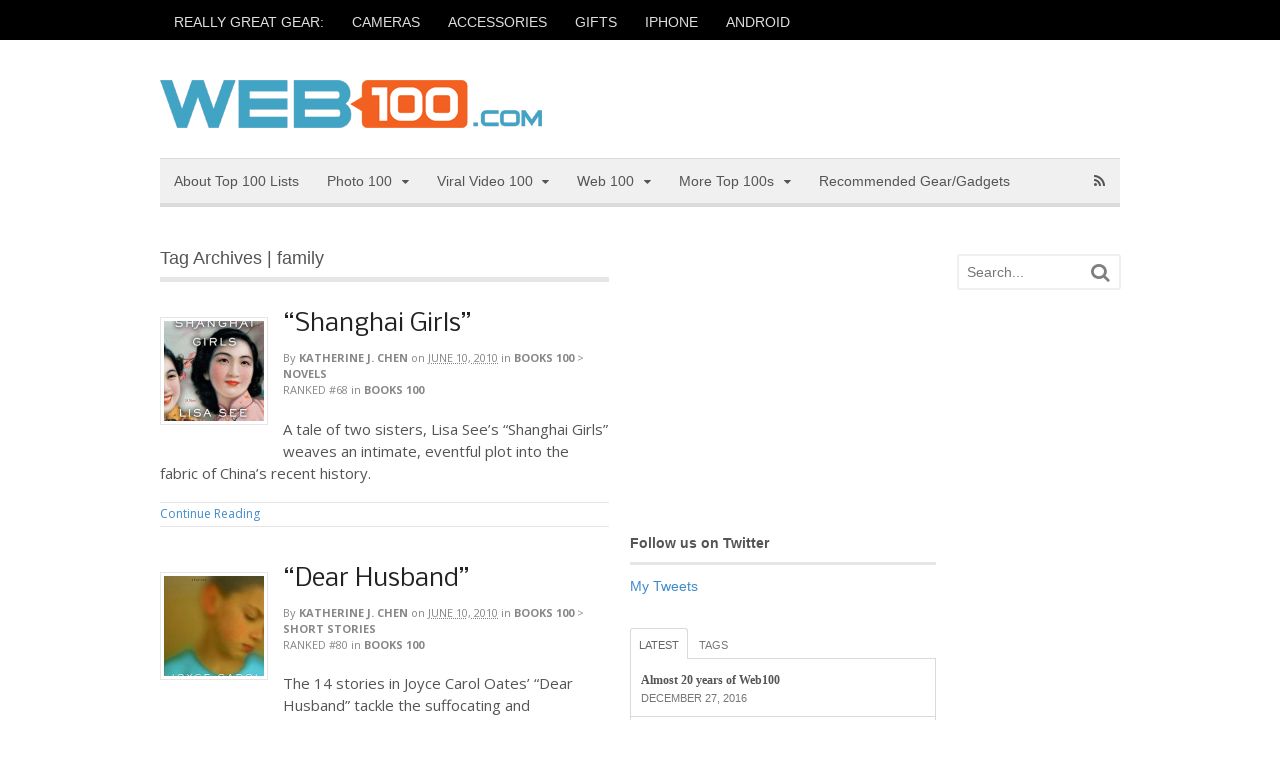

--- FILE ---
content_type: text/html; charset=UTF-8
request_url: http://www.web100.com/tag/family/
body_size: 17840
content:
<!DOCTYPE html>
<html lang="en-US">
<head>
<meta charset="UTF-8" />
<title>family | Web100</title>
<meta http-equiv="Content-Type" content="text/html; charset=UTF-8" />
<link rel="pingback" href="http://www.web100.com/xmlrpc.php" />
<meta name='robots' content='max-image-preview:large' />
	<style>img:is([sizes="auto" i], [sizes^="auto," i]) { contain-intrinsic-size: 3000px 1500px }</style>
	
<!--  Mobile viewport scale -->
<meta content="initial-scale=1.0, maximum-scale=1.0, user-scalable=yes" name="viewport"/>
<link rel='dns-prefetch' href='//s0.wp.com' />
<link rel='dns-prefetch' href='//secure.gravatar.com' />
<link rel="alternate" type="application/rss+xml" title="Web100 &raquo; Feed" href="http://www.web100.com/feed/" />
<link rel="alternate" type="application/rss+xml" title="Web100 &raquo; Comments Feed" href="http://www.web100.com/comments/feed/" />
<link rel="alternate" type="application/rss+xml" title="Web100 &raquo; family Tag Feed" href="http://www.web100.com/tag/family/feed/" />
<script type="text/javascript">
/* <![CDATA[ */
window._wpemojiSettings = {"baseUrl":"https:\/\/s.w.org\/images\/core\/emoji\/16.0.1\/72x72\/","ext":".png","svgUrl":"https:\/\/s.w.org\/images\/core\/emoji\/16.0.1\/svg\/","svgExt":".svg","source":{"concatemoji":"http:\/\/www.web100.com\/wp-includes\/js\/wp-emoji-release.min.js?ver=6.8.3"}};
/*! This file is auto-generated */
!function(s,n){var o,i,e;function c(e){try{var t={supportTests:e,timestamp:(new Date).valueOf()};sessionStorage.setItem(o,JSON.stringify(t))}catch(e){}}function p(e,t,n){e.clearRect(0,0,e.canvas.width,e.canvas.height),e.fillText(t,0,0);var t=new Uint32Array(e.getImageData(0,0,e.canvas.width,e.canvas.height).data),a=(e.clearRect(0,0,e.canvas.width,e.canvas.height),e.fillText(n,0,0),new Uint32Array(e.getImageData(0,0,e.canvas.width,e.canvas.height).data));return t.every(function(e,t){return e===a[t]})}function u(e,t){e.clearRect(0,0,e.canvas.width,e.canvas.height),e.fillText(t,0,0);for(var n=e.getImageData(16,16,1,1),a=0;a<n.data.length;a++)if(0!==n.data[a])return!1;return!0}function f(e,t,n,a){switch(t){case"flag":return n(e,"\ud83c\udff3\ufe0f\u200d\u26a7\ufe0f","\ud83c\udff3\ufe0f\u200b\u26a7\ufe0f")?!1:!n(e,"\ud83c\udde8\ud83c\uddf6","\ud83c\udde8\u200b\ud83c\uddf6")&&!n(e,"\ud83c\udff4\udb40\udc67\udb40\udc62\udb40\udc65\udb40\udc6e\udb40\udc67\udb40\udc7f","\ud83c\udff4\u200b\udb40\udc67\u200b\udb40\udc62\u200b\udb40\udc65\u200b\udb40\udc6e\u200b\udb40\udc67\u200b\udb40\udc7f");case"emoji":return!a(e,"\ud83e\udedf")}return!1}function g(e,t,n,a){var r="undefined"!=typeof WorkerGlobalScope&&self instanceof WorkerGlobalScope?new OffscreenCanvas(300,150):s.createElement("canvas"),o=r.getContext("2d",{willReadFrequently:!0}),i=(o.textBaseline="top",o.font="600 32px Arial",{});return e.forEach(function(e){i[e]=t(o,e,n,a)}),i}function t(e){var t=s.createElement("script");t.src=e,t.defer=!0,s.head.appendChild(t)}"undefined"!=typeof Promise&&(o="wpEmojiSettingsSupports",i=["flag","emoji"],n.supports={everything:!0,everythingExceptFlag:!0},e=new Promise(function(e){s.addEventListener("DOMContentLoaded",e,{once:!0})}),new Promise(function(t){var n=function(){try{var e=JSON.parse(sessionStorage.getItem(o));if("object"==typeof e&&"number"==typeof e.timestamp&&(new Date).valueOf()<e.timestamp+604800&&"object"==typeof e.supportTests)return e.supportTests}catch(e){}return null}();if(!n){if("undefined"!=typeof Worker&&"undefined"!=typeof OffscreenCanvas&&"undefined"!=typeof URL&&URL.createObjectURL&&"undefined"!=typeof Blob)try{var e="postMessage("+g.toString()+"("+[JSON.stringify(i),f.toString(),p.toString(),u.toString()].join(",")+"));",a=new Blob([e],{type:"text/javascript"}),r=new Worker(URL.createObjectURL(a),{name:"wpTestEmojiSupports"});return void(r.onmessage=function(e){c(n=e.data),r.terminate(),t(n)})}catch(e){}c(n=g(i,f,p,u))}t(n)}).then(function(e){for(var t in e)n.supports[t]=e[t],n.supports.everything=n.supports.everything&&n.supports[t],"flag"!==t&&(n.supports.everythingExceptFlag=n.supports.everythingExceptFlag&&n.supports[t]);n.supports.everythingExceptFlag=n.supports.everythingExceptFlag&&!n.supports.flag,n.DOMReady=!1,n.readyCallback=function(){n.DOMReady=!0}}).then(function(){return e}).then(function(){var e;n.supports.everything||(n.readyCallback(),(e=n.source||{}).concatemoji?t(e.concatemoji):e.wpemoji&&e.twemoji&&(t(e.twemoji),t(e.wpemoji)))}))}((window,document),window._wpemojiSettings);
/* ]]> */
</script>
<style id='wp-emoji-styles-inline-css' type='text/css'>

	img.wp-smiley, img.emoji {
		display: inline !important;
		border: none !important;
		box-shadow: none !important;
		height: 1em !important;
		width: 1em !important;
		margin: 0 0.07em !important;
		vertical-align: -0.1em !important;
		background: none !important;
		padding: 0 !important;
	}
</style>
<link rel='stylesheet' id='wp-block-library-css' href='http://www.web100.com/wp-includes/css/dist/block-library/style.min.css?ver=6.8.3' type='text/css' media='all' />
<style id='classic-theme-styles-inline-css' type='text/css'>
/*! This file is auto-generated */
.wp-block-button__link{color:#fff;background-color:#32373c;border-radius:9999px;box-shadow:none;text-decoration:none;padding:calc(.667em + 2px) calc(1.333em + 2px);font-size:1.125em}.wp-block-file__button{background:#32373c;color:#fff;text-decoration:none}
</style>
<style id='global-styles-inline-css' type='text/css'>
:root{--wp--preset--aspect-ratio--square: 1;--wp--preset--aspect-ratio--4-3: 4/3;--wp--preset--aspect-ratio--3-4: 3/4;--wp--preset--aspect-ratio--3-2: 3/2;--wp--preset--aspect-ratio--2-3: 2/3;--wp--preset--aspect-ratio--16-9: 16/9;--wp--preset--aspect-ratio--9-16: 9/16;--wp--preset--color--black: #000000;--wp--preset--color--cyan-bluish-gray: #abb8c3;--wp--preset--color--white: #ffffff;--wp--preset--color--pale-pink: #f78da7;--wp--preset--color--vivid-red: #cf2e2e;--wp--preset--color--luminous-vivid-orange: #ff6900;--wp--preset--color--luminous-vivid-amber: #fcb900;--wp--preset--color--light-green-cyan: #7bdcb5;--wp--preset--color--vivid-green-cyan: #00d084;--wp--preset--color--pale-cyan-blue: #8ed1fc;--wp--preset--color--vivid-cyan-blue: #0693e3;--wp--preset--color--vivid-purple: #9b51e0;--wp--preset--gradient--vivid-cyan-blue-to-vivid-purple: linear-gradient(135deg,rgba(6,147,227,1) 0%,rgb(155,81,224) 100%);--wp--preset--gradient--light-green-cyan-to-vivid-green-cyan: linear-gradient(135deg,rgb(122,220,180) 0%,rgb(0,208,130) 100%);--wp--preset--gradient--luminous-vivid-amber-to-luminous-vivid-orange: linear-gradient(135deg,rgba(252,185,0,1) 0%,rgba(255,105,0,1) 100%);--wp--preset--gradient--luminous-vivid-orange-to-vivid-red: linear-gradient(135deg,rgba(255,105,0,1) 0%,rgb(207,46,46) 100%);--wp--preset--gradient--very-light-gray-to-cyan-bluish-gray: linear-gradient(135deg,rgb(238,238,238) 0%,rgb(169,184,195) 100%);--wp--preset--gradient--cool-to-warm-spectrum: linear-gradient(135deg,rgb(74,234,220) 0%,rgb(151,120,209) 20%,rgb(207,42,186) 40%,rgb(238,44,130) 60%,rgb(251,105,98) 80%,rgb(254,248,76) 100%);--wp--preset--gradient--blush-light-purple: linear-gradient(135deg,rgb(255,206,236) 0%,rgb(152,150,240) 100%);--wp--preset--gradient--blush-bordeaux: linear-gradient(135deg,rgb(254,205,165) 0%,rgb(254,45,45) 50%,rgb(107,0,62) 100%);--wp--preset--gradient--luminous-dusk: linear-gradient(135deg,rgb(255,203,112) 0%,rgb(199,81,192) 50%,rgb(65,88,208) 100%);--wp--preset--gradient--pale-ocean: linear-gradient(135deg,rgb(255,245,203) 0%,rgb(182,227,212) 50%,rgb(51,167,181) 100%);--wp--preset--gradient--electric-grass: linear-gradient(135deg,rgb(202,248,128) 0%,rgb(113,206,126) 100%);--wp--preset--gradient--midnight: linear-gradient(135deg,rgb(2,3,129) 0%,rgb(40,116,252) 100%);--wp--preset--font-size--small: 13px;--wp--preset--font-size--medium: 20px;--wp--preset--font-size--large: 36px;--wp--preset--font-size--x-large: 42px;--wp--preset--spacing--20: 0.44rem;--wp--preset--spacing--30: 0.67rem;--wp--preset--spacing--40: 1rem;--wp--preset--spacing--50: 1.5rem;--wp--preset--spacing--60: 2.25rem;--wp--preset--spacing--70: 3.38rem;--wp--preset--spacing--80: 5.06rem;--wp--preset--shadow--natural: 6px 6px 9px rgba(0, 0, 0, 0.2);--wp--preset--shadow--deep: 12px 12px 50px rgba(0, 0, 0, 0.4);--wp--preset--shadow--sharp: 6px 6px 0px rgba(0, 0, 0, 0.2);--wp--preset--shadow--outlined: 6px 6px 0px -3px rgba(255, 255, 255, 1), 6px 6px rgba(0, 0, 0, 1);--wp--preset--shadow--crisp: 6px 6px 0px rgba(0, 0, 0, 1);}:where(.is-layout-flex){gap: 0.5em;}:where(.is-layout-grid){gap: 0.5em;}body .is-layout-flex{display: flex;}.is-layout-flex{flex-wrap: wrap;align-items: center;}.is-layout-flex > :is(*, div){margin: 0;}body .is-layout-grid{display: grid;}.is-layout-grid > :is(*, div){margin: 0;}:where(.wp-block-columns.is-layout-flex){gap: 2em;}:where(.wp-block-columns.is-layout-grid){gap: 2em;}:where(.wp-block-post-template.is-layout-flex){gap: 1.25em;}:where(.wp-block-post-template.is-layout-grid){gap: 1.25em;}.has-black-color{color: var(--wp--preset--color--black) !important;}.has-cyan-bluish-gray-color{color: var(--wp--preset--color--cyan-bluish-gray) !important;}.has-white-color{color: var(--wp--preset--color--white) !important;}.has-pale-pink-color{color: var(--wp--preset--color--pale-pink) !important;}.has-vivid-red-color{color: var(--wp--preset--color--vivid-red) !important;}.has-luminous-vivid-orange-color{color: var(--wp--preset--color--luminous-vivid-orange) !important;}.has-luminous-vivid-amber-color{color: var(--wp--preset--color--luminous-vivid-amber) !important;}.has-light-green-cyan-color{color: var(--wp--preset--color--light-green-cyan) !important;}.has-vivid-green-cyan-color{color: var(--wp--preset--color--vivid-green-cyan) !important;}.has-pale-cyan-blue-color{color: var(--wp--preset--color--pale-cyan-blue) !important;}.has-vivid-cyan-blue-color{color: var(--wp--preset--color--vivid-cyan-blue) !important;}.has-vivid-purple-color{color: var(--wp--preset--color--vivid-purple) !important;}.has-black-background-color{background-color: var(--wp--preset--color--black) !important;}.has-cyan-bluish-gray-background-color{background-color: var(--wp--preset--color--cyan-bluish-gray) !important;}.has-white-background-color{background-color: var(--wp--preset--color--white) !important;}.has-pale-pink-background-color{background-color: var(--wp--preset--color--pale-pink) !important;}.has-vivid-red-background-color{background-color: var(--wp--preset--color--vivid-red) !important;}.has-luminous-vivid-orange-background-color{background-color: var(--wp--preset--color--luminous-vivid-orange) !important;}.has-luminous-vivid-amber-background-color{background-color: var(--wp--preset--color--luminous-vivid-amber) !important;}.has-light-green-cyan-background-color{background-color: var(--wp--preset--color--light-green-cyan) !important;}.has-vivid-green-cyan-background-color{background-color: var(--wp--preset--color--vivid-green-cyan) !important;}.has-pale-cyan-blue-background-color{background-color: var(--wp--preset--color--pale-cyan-blue) !important;}.has-vivid-cyan-blue-background-color{background-color: var(--wp--preset--color--vivid-cyan-blue) !important;}.has-vivid-purple-background-color{background-color: var(--wp--preset--color--vivid-purple) !important;}.has-black-border-color{border-color: var(--wp--preset--color--black) !important;}.has-cyan-bluish-gray-border-color{border-color: var(--wp--preset--color--cyan-bluish-gray) !important;}.has-white-border-color{border-color: var(--wp--preset--color--white) !important;}.has-pale-pink-border-color{border-color: var(--wp--preset--color--pale-pink) !important;}.has-vivid-red-border-color{border-color: var(--wp--preset--color--vivid-red) !important;}.has-luminous-vivid-orange-border-color{border-color: var(--wp--preset--color--luminous-vivid-orange) !important;}.has-luminous-vivid-amber-border-color{border-color: var(--wp--preset--color--luminous-vivid-amber) !important;}.has-light-green-cyan-border-color{border-color: var(--wp--preset--color--light-green-cyan) !important;}.has-vivid-green-cyan-border-color{border-color: var(--wp--preset--color--vivid-green-cyan) !important;}.has-pale-cyan-blue-border-color{border-color: var(--wp--preset--color--pale-cyan-blue) !important;}.has-vivid-cyan-blue-border-color{border-color: var(--wp--preset--color--vivid-cyan-blue) !important;}.has-vivid-purple-border-color{border-color: var(--wp--preset--color--vivid-purple) !important;}.has-vivid-cyan-blue-to-vivid-purple-gradient-background{background: var(--wp--preset--gradient--vivid-cyan-blue-to-vivid-purple) !important;}.has-light-green-cyan-to-vivid-green-cyan-gradient-background{background: var(--wp--preset--gradient--light-green-cyan-to-vivid-green-cyan) !important;}.has-luminous-vivid-amber-to-luminous-vivid-orange-gradient-background{background: var(--wp--preset--gradient--luminous-vivid-amber-to-luminous-vivid-orange) !important;}.has-luminous-vivid-orange-to-vivid-red-gradient-background{background: var(--wp--preset--gradient--luminous-vivid-orange-to-vivid-red) !important;}.has-very-light-gray-to-cyan-bluish-gray-gradient-background{background: var(--wp--preset--gradient--very-light-gray-to-cyan-bluish-gray) !important;}.has-cool-to-warm-spectrum-gradient-background{background: var(--wp--preset--gradient--cool-to-warm-spectrum) !important;}.has-blush-light-purple-gradient-background{background: var(--wp--preset--gradient--blush-light-purple) !important;}.has-blush-bordeaux-gradient-background{background: var(--wp--preset--gradient--blush-bordeaux) !important;}.has-luminous-dusk-gradient-background{background: var(--wp--preset--gradient--luminous-dusk) !important;}.has-pale-ocean-gradient-background{background: var(--wp--preset--gradient--pale-ocean) !important;}.has-electric-grass-gradient-background{background: var(--wp--preset--gradient--electric-grass) !important;}.has-midnight-gradient-background{background: var(--wp--preset--gradient--midnight) !important;}.has-small-font-size{font-size: var(--wp--preset--font-size--small) !important;}.has-medium-font-size{font-size: var(--wp--preset--font-size--medium) !important;}.has-large-font-size{font-size: var(--wp--preset--font-size--large) !important;}.has-x-large-font-size{font-size: var(--wp--preset--font-size--x-large) !important;}
:where(.wp-block-post-template.is-layout-flex){gap: 1.25em;}:where(.wp-block-post-template.is-layout-grid){gap: 1.25em;}
:where(.wp-block-columns.is-layout-flex){gap: 2em;}:where(.wp-block-columns.is-layout-grid){gap: 2em;}
:root :where(.wp-block-pullquote){font-size: 1.5em;line-height: 1.6;}
</style>
<link rel='stylesheet' id='theme-stylesheet-css' href='http://www.web100.com/wp-content/themes/canvas-web100/style.css?ver=5.2.0' type='text/css' media='all' />
<link rel='stylesheet' id='woo-layout-css' href='http://www.web100.com/wp-content/themes/canvas/css/layout.css?ver=6.8.3' type='text/css' media='all' />
<link rel='stylesheet' id='jetpack_css-css' href='http://www.web100.com/wp-content/plugins/jetpack/css/jetpack.css?ver=6.8.4' type='text/css' media='all' />
<!--[if lt IE 9]>
<link href="http://www.web100.com/wp-content/themes/canvas/css/non-responsive.css" rel="stylesheet" type="text/css" />
<style type="text/css">.col-full, #wrapper { width: 960px; max-width: 960px; } #inner-wrapper { padding: 0; } body.full-width #header, #nav-container, body.full-width #content, body.full-width #footer-widgets, body.full-width #footer { padding-left: 0; padding-right: 0; } body.fixed-mobile #top, body.fixed-mobile #header-container, body.fixed-mobile #footer-container, body.fixed-mobile #nav-container, body.fixed-mobile #footer-widgets-container { min-width: 960px; padding: 0 1em; } body.full-width #content { width: auto; padding: 0 1em;}</style>
<![endif]-->
<script type="text/javascript" src="http://www.web100.com/wp-includes/js/jquery/jquery.min.js?ver=3.7.1" id="jquery-core-js"></script>
<script type="text/javascript" src="http://www.web100.com/wp-includes/js/jquery/jquery-migrate.min.js?ver=3.4.1" id="jquery-migrate-js"></script>
<script type="text/javascript" src="http://www.web100.com/wp-content/themes/canvas/includes/js/third-party.js?ver=6.8.3" id="third-party-js"></script>
<script type="text/javascript" src="http://www.web100.com/wp-content/themes/canvas/includes/js/modernizr.js?ver=2.6.2" id="modernizr-js"></script>
<script type="text/javascript" src="http://www.web100.com/wp-content/themes/canvas/includes/js/general.js?ver=6.8.3" id="general-js"></script>
<link rel="https://api.w.org/" href="http://www.web100.com/wp-json/" /><link rel="alternate" title="JSON" type="application/json" href="http://www.web100.com/wp-json/wp/v2/tags/314" /><link rel="EditURI" type="application/rsd+xml" title="RSD" href="http://www.web100.com/xmlrpc.php?rsd" />

<link rel='dns-prefetch' href='//v0.wordpress.com'/>

<!-- Theme version -->
<meta name="generator" content="Canvas for Web100 " />
<meta name="generator" content="Canvas 5.6.4" />
<meta name="generator" content="WooFramework 5.5.5" />

<!-- Custom CSS Styling -->
<style type="text/css">
#logo .site-title, #logo .site-description { display:none; }
body {background-repeat:no-repeat;background-position:top left;background-attachment:scroll;border-top:4px solid #000000;}
#header {background-repeat:no-repeat;background-position:left top;margin-top:0px;margin-bottom:0px;padding-top:40px;padding-bottom:30px;border:0px solid ;}
#logo .site-title a {font:normal 40px/1em Georgia, serif;color:#222222;}
#logo .site-description {font:italic 14px/1em Georgia, serif;color:#999999;}
body, p { font:normal 14px/1.5em Arial, sans-serif;color:#555555; }
h1 { font:normal 28px/1.2em Georgia, serif;color:#222222; }h2 { font:normal 24px/1.2em Georgia, serif;color:#222222; }h3 { font:normal 20px/1.2em Georgia, serif;color:#222222; }h4 { font:normal 16px/1.2em Georgia, serif;color:#222222; }h5 { font:normal 14px/1.2em Georgia, serif;color:#222222; }h6 { font:normal 12px/1.2em Georgia, serif;color:#222222; }
.page-title, .post .title, .page .title {font:normal 24px/1.1em 'Nobile', arial, sans-serif;color:#222222;}
.post .title a:link, .post .title a:visited, .page .title a:link, .page .title a:visited {color:#222222}
.post-meta { font:normal 11px/1.5em 'Open Sans', arial, sans-serif;color:#868686; }
.entry, .entry p{ font:normal 15px/1.5em 'Open Sans', arial, sans-serif;color:#555555; }
.post-more {font:normal 12px/1.5em Open Sans;color:#868686;border-top:1px solid #e6e6e6;border-bottom:1px solid #e6e6e6;}
#post-author, #connect {border-top:1px solid #e6e6e6;border-bottom:1px solid #e6e6e6;border-left:1px solid #e6e6e6;border-right:1px solid #e6e6e6;border-radius:5px;-moz-border-radius:5px;-webkit-border-radius:5px;background-color:#fafafa}
.nav-entries, .woo-pagination {border-top:1px solid #e6e6e6;border-bottom:1px solid #e6e6e6; padding: 12px 0px; }
.nav-entries a, .woo-pagination { font:italic 12px/1em 'Open Sans', arial, sans-serif;color:#777777; }
.woo-pagination a, .woo-pagination a:hover {color:#777777!important}
.widget h3 {font:bold 14px/1.2em Arial, sans-serif;color:#555555;border-bottom:3px solid #e6e6e6;}
.widget_recent_comments li, #twitter li { border-color: #e6e6e6;}
.widget p, .widget .textwidget { font:normal 14px/1.5em Arial, sans-serif;color:#555555; }
.widget {font:normal 14px/1.5em Arial, sans-serif;color:#555555;border-radius:0px;-moz-border-radius:0px;-webkit-border-radius:0px;}
#tabs .inside li a, .widget_woodojo_tabs .tabbable .tab-pane li a { font:bold 12px/1.5em Georgia, serif;color:#555555; }
#tabs .inside li span.meta, .widget_woodojo_tabs .tabbable .tab-pane li span.meta { font:normal 11px/1.5em "Trebuchet MS", Tahoma, sans-serif;color:#777777; }
#tabs ul.wooTabs li a, .widget_woodojo_tabs .tabbable .nav-tabs li a { font:normal 11px/2em "Trebuchet MS", Tahoma, sans-serif;color:#777777; }
@media only screen and (min-width:768px) {
ul.nav li a, #navigation ul.rss a, #navigation .cart-contents, #navigation .cart-contents #navigation ul.rss, #navigation ul.cart .cart_list a, #navigation ul.nav-search, #navigation ul.nav-search a { font:normal 14px/1.2em Arial, sans-serif;color:#555555; } #navigation ul.rss li a:before, #navigation ul.nav-search .searchform .icon-search:before { color:#555555;}
#navigation ul.nav li ul, #navigation ul.cart > li > ul > div  { border: 0px solid #dbdbdb; }
#navigation ul.nav > li > ul  { left: 0; }
#navigation ul.nav > li  { border-right: 0px solid #dbdbdb; }#navigation ul.nav > li > ul  { left: 0; }
#navigation ul li:first-child, #navigation ul li:first-child a { border-radius:0px 0 0 0px; -moz-border-radius:0px 0 0 0px; -webkit-border-radius:0px 0 0 0px; }
#navigation {border-top:1px solid #dbdbdb;border-bottom:4px solid #dbdbdb;border-left:0px solid #dbdbdb;border-right:0px solid #dbdbdb;border-radius:0px; -moz-border-radius:0px; -webkit-border-radius:0px;}
#top ul.nav li a { font:normal 14px/1.6em Arial, sans-serif;color:#ddd; }
}
#footer, #footer p { font:italic 14px/1.4em Georgia, serif;color:#777777; }
#footer {border-top:4px solid #dbdbdb;border-bottom:0px solid ;border-left:0px solid ;border-right:0px solid ;border-radius:0px; -moz-border-radius:0px; -webkit-border-radius:0px;}
.magazine #loopedSlider .content h2.title a { font:bold 24px/1em Arial, sans-serif;color:#ffffff; }
.wooslider-theme-magazine .slide-title a { font:bold 24px/1em Arial, sans-serif;color:#ffffff; }
.magazine #loopedSlider .content .excerpt p { font:normal 12px/1.5em Arial, sans-serif;color:#cccccc; }
.wooslider-theme-magazine .slide-content p, .wooslider-theme-magazine .slide-excerpt p { font:normal 12px/1.5em Arial, sans-serif;color:#cccccc; }
.magazine .block .post .title {font:bold 18px/1.2em "Helvetica Neue", Helvetica, sans-serif;color:#222222; }
#loopedSlider.business-slider .content h2 { font:bold 24px/1em Arial, sans-serif;color:#ffffff; }
#loopedSlider.business-slider .content h2.title a { font:bold 24px/1em Arial, sans-serif;color:#ffffff; }
.wooslider-theme-business .has-featured-image .slide-title { font:bold 24px/1em Arial, sans-serif;color:#ffffff; }
.wooslider-theme-business .has-featured-image .slide-title a { font:bold 24px/1em Arial, sans-serif;color:#ffffff; }
#wrapper #loopedSlider.business-slider .content p { font:normal 12px/1.5em Arial, sans-serif;color:#cccccc; }
.wooslider-theme-business .has-featured-image .slide-content p { font:normal 12px/1.5em Arial, sans-serif;color:#cccccc; }
.wooslider-theme-business .has-featured-image .slide-excerpt p { font:normal 12px/1.5em Arial, sans-serif;color:#cccccc; }
.archive_header { font:normal 18px/1em Arial, sans-serif;color:#555555; }
.archive_header {border-bottom:5px solid #e6e6e6;}
</style>

<!-- Custom Favicon -->
<link rel="shortcut icon" href="http://www.web100.com/wp-content/uploads/2012/02/favicon.bmp"/>

<!-- Woo Shortcodes CSS -->
<link href="http://www.web100.com/wp-content/themes/canvas/functions/css/shortcodes.css" rel="stylesheet" type="text/css" />

<!-- Custom Stylesheet -->
<link href="http://www.web100.com/wp-content/themes/canvas/custom.css" rel="stylesheet" type="text/css" />

<!-- Google Webfonts -->
<link href="http://fonts.googleapis.com/css?family=Nobile:r,b,i,bi|Open+Sans:r,i,b,bi" rel="stylesheet" type="text/css" />
			<style type="text/css" id="wp-custom-css">
				/*
Welcome to Custom CSS!

CSS (Cascading Style Sheets) is a kind of code that tells the browser how
to render a web page. You may delete these comments and get started with
your customizations.

By default, your stylesheet will be loaded after the theme stylesheets,
which means that your rules can take precedence and override the theme CSS
rules. Just write here what you want to change, you don't need to copy all
your theme's stylesheet content.
*/
.post-meta abbr {
	border-bottom: none;
	cursor: default;
}			</style>
		</head>
<body class="archive tag tag-family tag-314 wp-theme-canvas wp-child-theme-canvas-web100 chrome alt-style-default three-col-left width-960 three-col-left-960">
	<div id="top">
		<div class="col-full">
			<h3 class="top-menu">Motto and Tags</h3><ul id="top-nav" class="nav top-navigation fl"><li id="menu-item-6694" class="menu-item menu-item-type-custom menu-item-object-custom menu-item-6694"><a href="http://web100.com/tag/recommended">REALLY GREAT GEAR:</a></li>
<li id="menu-item-5347" class="menu-item menu-item-type-custom menu-item-object-custom menu-item-5347"><a href="http://web100.com/tag/cameras">CAMERAS</a></li>
<li id="menu-item-6695" class="menu-item menu-item-type-custom menu-item-object-custom menu-item-6695"><a href="http://web100.com/tag/accessories">ACCESSORIES</a></li>
<li id="menu-item-6696" class="menu-item menu-item-type-custom menu-item-object-custom menu-item-6696"><a href="http://web100.com/tag/gifts">GIFTS</a></li>
<li id="menu-item-6698" class="menu-item menu-item-type-custom menu-item-object-custom menu-item-6698"><a href="http://web100.com/tag/iphone">IPHONE</a></li>
<li id="menu-item-6697" class="menu-item menu-item-type-custom menu-item-object-custom menu-item-6697"><a href="http://web100.com/tag/android">ANDROID</a></li>
</ul>		</div>
	</div><!-- /#top -->
<div id="wrapper">

	<div id="inner-wrapper">

	<h3 class="nav-toggle icon"><a href="#navigation">Navigation</a></h3>

	<header id="header" class="col-full">

		<div id="logo">
<a href="http://www.web100.com/" title="Creativity, culture, technology. We love lists!"><img src="http://www.web100.com/wp-content/uploads/2012/02/logo.png" alt="Web100" /></a>
<span class="site-title"><a href="http://www.web100.com/">Web100</a></span>
<span class="site-description">Creativity, culture, technology. We love lists!</span>
</div>

	</header>
	<nav id="navigation" class="col-full" role="navigation">

	<section class="menus">

		<a href="http://www.web100.com" class="nav-home"><span>Home</span></a>

	<h3>Web100 Categories</h3><ul id="main-nav" class="nav fl"><li id="menu-item-5890" class="menu-item menu-item-type-custom menu-item-object-custom menu-item-5890"><a href="http://www.web100.com/all-top-100-lists/">About Top 100 Lists</a></li>
<li id="menu-item-39" class="menu-item menu-item-type-taxonomy menu-item-object-category menu-item-has-children menu-item-39"><a href="http://www.web100.com/category/photo-100/">Photo 100</a>
<ul class="sub-menu">
	<li id="menu-item-442" class="menu-item menu-item-type-taxonomy menu-item-object-category menu-item-442"><a href="http://www.web100.com/category/photo-100/advice-tutorials-and-community-photo/">Advice, Tutorials, and Community</a></li>
	<li id="menu-item-443" class="menu-item menu-item-type-taxonomy menu-item-object-category menu-item-443"><a href="http://www.web100.com/category/photo-100/blog-photo/">Blog</a></li>
	<li id="menu-item-444" class="menu-item menu-item-type-taxonomy menu-item-object-category menu-item-444"><a href="http://www.web100.com/category/photo-100/camera-reviews-photo/">Camera Reviews</a></li>
	<li id="menu-item-445" class="menu-item menu-item-type-taxonomy menu-item-object-category menu-item-445"><a href="http://www.web100.com/category/photo-100/gear-and-equipment-photo/">Gear and Equipment</a></li>
	<li id="menu-item-446" class="menu-item menu-item-type-taxonomy menu-item-object-category menu-item-446"><a href="http://www.web100.com/category/photo-100/general-interest-photo/">General Interest</a></li>
	<li id="menu-item-447" class="menu-item menu-item-type-taxonomy menu-item-object-category menu-item-447"><a href="http://www.web100.com/category/photo-100/image-editors-photo/">Image Editors</a></li>
	<li id="menu-item-448" class="menu-item menu-item-type-taxonomy menu-item-object-category menu-item-448"><a href="http://www.web100.com/category/photo-100/mobile-photo/">Mobile</a></li>
	<li id="menu-item-449" class="menu-item menu-item-type-taxonomy menu-item-object-category menu-item-449"><a href="http://www.web100.com/category/photo-100/museums-photo/">Museums</a></li>
	<li id="menu-item-450" class="menu-item menu-item-type-taxonomy menu-item-object-category menu-item-450"><a href="http://www.web100.com/category/photo-100/photo-printing-books-and-gifts-photo/">Photo Printing, Books, and Gifts</a></li>
	<li id="menu-item-451" class="menu-item menu-item-type-taxonomy menu-item-object-category menu-item-451"><a href="http://www.web100.com/category/photo-100/portfolios-and-photoblogs-photo/">Portfolios and Photoblogs</a></li>
	<li id="menu-item-452" class="menu-item menu-item-type-taxonomy menu-item-object-category menu-item-452"><a href="http://www.web100.com/category/photo-100/professional-resources-and-tools-photo/">Professional Resources and Tools</a></li>
	<li id="menu-item-453" class="menu-item menu-item-type-taxonomy menu-item-object-category menu-item-453"><a href="http://www.web100.com/category/photo-100/scanning-photo/">Scanning</a></li>
	<li id="menu-item-454" class="menu-item menu-item-type-taxonomy menu-item-object-category menu-item-454"><a href="http://www.web100.com/category/photo-100/sharing-storage-and-social-networking-photo/">Sharing, Storage, and Social Networking</a></li>
	<li id="menu-item-456" class="menu-item menu-item-type-taxonomy menu-item-object-category menu-item-456"><a href="http://www.web100.com/category/photo-100/special-interest-photo/">Special Interest</a></li>
	<li id="menu-item-457" class="menu-item menu-item-type-taxonomy menu-item-object-category menu-item-457"><a href="http://www.web100.com/category/photo-100/stock-images-and-photo-archives-photo/">Stock Images and Photo Archives</a></li>
</ul>
</li>
<li id="menu-item-434" class="menu-item menu-item-type-taxonomy menu-item-object-category menu-item-has-children menu-item-434"><a href="http://www.web100.com/category/viral-video-100/">Viral Video 100</a>
<ul class="sub-menu">
	<li id="menu-item-466" class="menu-item menu-item-type-taxonomy menu-item-object-category menu-item-466"><a href="http://www.web100.com/category/viral-video-100/all-time-greats-viral-video/">All-Time Greats</a></li>
	<li id="menu-item-467" class="menu-item menu-item-type-taxonomy menu-item-object-category menu-item-467"><a href="http://www.web100.com/category/viral-video-100/creative-and-crafty-viral-video/">Creative and Crafty</a></li>
	<li id="menu-item-468" class="menu-item menu-item-type-taxonomy menu-item-object-category menu-item-468"><a href="http://www.web100.com/category/viral-video-100/cute-and-funny-animals-viral-video/">Cute and Funny Animals</a></li>
	<li id="menu-item-469" class="menu-item menu-item-type-taxonomy menu-item-object-category menu-item-469"><a href="http://www.web100.com/category/viral-video-100/defies-categorization-viral-video/">Defies Categorization</a></li>
	<li id="menu-item-470" class="menu-item menu-item-type-taxonomy menu-item-object-category menu-item-470"><a href="http://www.web100.com/category/viral-video-100/fun-with-celebrities-viral-video/">Fun with Celebrities</a></li>
	<li id="menu-item-472" class="menu-item menu-item-type-taxonomy menu-item-object-category menu-item-472"><a href="http://www.web100.com/category/viral-video-100/geeking-out-viral-video/">Geeking Out</a></li>
	<li id="menu-item-471" class="menu-item menu-item-type-taxonomy menu-item-object-category menu-item-471"><a href="http://www.web100.com/category/viral-video-100/just-plain-weird-viral-video/">Just Plain Weird</a></li>
	<li id="menu-item-473" class="menu-item menu-item-type-taxonomy menu-item-object-category menu-item-473"><a href="http://www.web100.com/category/viral-video-100/people-acting-stupid-viral-video/">People Acting Stupid</a></li>
	<li id="menu-item-474" class="menu-item menu-item-type-taxonomy menu-item-object-category menu-item-474"><a href="http://www.web100.com/category/viral-video-100/political-bloopers-and-hijinks-viral-video/">Political Bloopers and Hijinks</a></li>
	<li id="menu-item-475" class="menu-item menu-item-type-taxonomy menu-item-object-category menu-item-475"><a href="http://www.web100.com/category/viral-video-100/precocious-kids-viral-video/">Precocious Kids</a></li>
	<li id="menu-item-476" class="menu-item menu-item-type-taxonomy menu-item-object-category menu-item-476"><a href="http://www.web100.com/category/viral-video-100/scary-wildlife-viral-video/">Scary Wildlife</a></li>
	<li id="menu-item-477" class="menu-item menu-item-type-taxonomy menu-item-object-category menu-item-477"><a href="http://www.web100.com/category/viral-video-100/song-and-dance-viral-video/">Song and Dance</a></li>
</ul>
</li>
<li id="menu-item-435" class="menu-item menu-item-type-taxonomy menu-item-object-category menu-item-has-children menu-item-435"><a href="http://www.web100.com/category/web-100/">Web 100</a>
<ul class="sub-menu">
	<li id="menu-item-789" class="menu-item menu-item-type-taxonomy menu-item-object-category menu-item-789"><a href="http://www.web100.com/category/web-100/arts-and-culture-web/">Arts and Culture</a></li>
	<li id="menu-item-790" class="menu-item menu-item-type-taxonomy menu-item-object-category menu-item-790"><a href="http://www.web100.com/category/web-100/business-investing-and-work-web/">Business, Investing, and Work</a></li>
	<li id="menu-item-791" class="menu-item menu-item-type-taxonomy menu-item-object-category menu-item-791"><a href="http://www.web100.com/category/web-100/community-and-networking-work-web/">Community and Networking</a></li>
	<li id="menu-item-792" class="menu-item menu-item-type-taxonomy menu-item-object-category menu-item-792"><a href="http://www.web100.com/category/web-100/computers-the-internet-and-technology-web/">Computers, the Internet, and Technology</a></li>
	<li id="menu-item-793" class="menu-item menu-item-type-taxonomy menu-item-object-category menu-item-793"><a href="http://www.web100.com/category/web-100/education-and-reference-web/">Education and Reference</a></li>
	<li id="menu-item-794" class="menu-item menu-item-type-taxonomy menu-item-object-category menu-item-794"><a href="http://www.web100.com/category/web-100/entertainment-music-and-video-web/">Entertainment, Music, and Video</a></li>
	<li id="menu-item-795" class="menu-item menu-item-type-taxonomy menu-item-object-category menu-item-795"><a href="http://www.web100.com/category/web-100/government-and-politics-web/">Government and Politics</a></li>
	<li id="menu-item-796" class="menu-item menu-item-type-taxonomy menu-item-object-category menu-item-796"><a href="http://www.web100.com/category/web-100/health-medicine-and-science-web/">Health, Medicine, and Science</a></li>
	<li id="menu-item-797" class="menu-item menu-item-type-taxonomy menu-item-object-category menu-item-797"><a href="http://www.web100.com/category/web-100/hobbies-recreation-and-travel-web/">Hobbies, Recreation, and Travel</a></li>
	<li id="menu-item-798" class="menu-item menu-item-type-taxonomy menu-item-object-category menu-item-798"><a href="http://www.web100.com/category/web-100/home-family-and-relationships-web/">Home, Family, and Relationships</a></li>
	<li id="menu-item-799" class="menu-item menu-item-type-taxonomy menu-item-object-category menu-item-799"><a href="http://www.web100.com/category/web-100/news-and-media-web/">News and Media</a></li>
	<li id="menu-item-800" class="menu-item menu-item-type-taxonomy menu-item-object-category menu-item-800"><a href="http://www.web100.com/category/web-100/search-and-information-web/">Search and Information</a></li>
	<li id="menu-item-801" class="menu-item menu-item-type-taxonomy menu-item-object-category menu-item-801"><a href="http://www.web100.com/category/web-100/shopping-web/">Shopping</a></li>
	<li id="menu-item-802" class="menu-item menu-item-type-taxonomy menu-item-object-category menu-item-802"><a href="http://www.web100.com/category/web-100/sports-and-outdoors-web/">Sports and Outdoors</a></li>
</ul>
</li>
<li id="menu-item-788" class="menu-item menu-item-type-post_type menu-item-object-page menu-item-has-children menu-item-788"><a href="http://www.web100.com/all-top-100-lists/" title="All top 100 lists">More Top 100s</a>
<ul class="sub-menu">
	<li id="menu-item-40" class="menu-item menu-item-type-taxonomy menu-item-object-category menu-item-has-children menu-item-40"><a href="http://www.web100.com/category/shopping-100/">Shopping 100</a>
	<ul class="sub-menu">
		<li id="menu-item-804" class="menu-item menu-item-type-taxonomy menu-item-object-category menu-item-804"><a href="http://www.web100.com/category/shopping-100/art-shopping/">Art</a></li>
		<li id="menu-item-408" class="menu-item menu-item-type-taxonomy menu-item-object-category menu-item-408"><a href="http://www.web100.com/category/shopping-100/audio-and-tv-shopping/">Audio and TV</a></li>
		<li id="menu-item-409" class="menu-item menu-item-type-taxonomy menu-item-object-category menu-item-409"><a href="http://www.web100.com/category/shopping-100/auto-shopping/">Auto</a></li>
		<li id="menu-item-410" class="menu-item menu-item-type-taxonomy menu-item-object-category menu-item-410"><a href="http://www.web100.com/category/shopping-100/babies-and-kids-shopping/">Babies and Kids</a></li>
		<li id="menu-item-441" class="menu-item menu-item-type-taxonomy menu-item-object-category menu-item-441"><a href="http://www.web100.com/category/shopping-100/blogs-shopping/">Blogs</a></li>
		<li id="menu-item-412" class="menu-item menu-item-type-taxonomy menu-item-object-category menu-item-412"><a href="http://www.web100.com/category/shopping-100/books-shopping/">Books</a></li>
		<li id="menu-item-413" class="menu-item menu-item-type-taxonomy menu-item-object-category menu-item-413"><a href="http://www.web100.com/category/shopping-100/cameras-and-photography-shopping/">Cameras and Photography</a></li>
		<li id="menu-item-414" class="menu-item menu-item-type-taxonomy menu-item-object-category menu-item-414"><a href="http://www.web100.com/category/shopping-100/clothing-shoes-and-accessories-shopping/">Clothing, Shoes, and Accessories</a></li>
		<li id="menu-item-415" class="menu-item menu-item-type-taxonomy menu-item-object-category menu-item-415"><a href="http://www.web100.com/category/shopping-100/comparison-shopping/">Comparison</a></li>
		<li id="menu-item-416" class="menu-item menu-item-type-taxonomy menu-item-object-category menu-item-416"><a href="http://www.web100.com/category/shopping-100/computers-and-technology-shopping/">Computers and Technology</a></li>
		<li id="menu-item-417" class="menu-item menu-item-type-taxonomy menu-item-object-category menu-item-417"><a href="http://www.web100.com/category/shopping-100/consumer-electronics-shopping/">Consumer Electronics</a></li>
		<li id="menu-item-418" class="menu-item menu-item-type-taxonomy menu-item-object-category menu-item-418"><a href="http://www.web100.com/category/shopping-100/deals-and-coupons-shopping/">Deals and Coupons</a></li>
		<li id="menu-item-419" class="menu-item menu-item-type-taxonomy menu-item-object-category menu-item-419"><a href="http://www.web100.com/category/shopping-100/diy-shopping/">DIY</a></li>
		<li id="menu-item-420" class="menu-item menu-item-type-taxonomy menu-item-object-category menu-item-420"><a href="http://www.web100.com/category/shopping-100/food-and-groceries-shopping/">Food and Groceries</a></li>
		<li id="menu-item-421" class="menu-item menu-item-type-taxonomy menu-item-object-category menu-item-421"><a href="http://www.web100.com/category/shopping-100/gifts-shopping/">Gifts</a></li>
		<li id="menu-item-422" class="menu-item menu-item-type-taxonomy menu-item-object-category menu-item-422"><a href="http://www.web100.com/category/shopping-100/health-and-beauty-shopping/">Health and Beauty</a></li>
		<li id="menu-item-423" class="menu-item menu-item-type-taxonomy menu-item-object-category menu-item-423"><a href="http://www.web100.com/category/shopping-100/home-and-garden-shopping/">Home and Garden</a></li>
		<li id="menu-item-424" class="menu-item menu-item-type-taxonomy menu-item-object-category menu-item-424"><a href="http://www.web100.com/category/shopping-100/movies-and-music-shopping/">Movies and Music</a></li>
		<li id="menu-item-425" class="menu-item menu-item-type-taxonomy menu-item-object-category menu-item-425"><a href="http://www.web100.com/category/shopping-100/office-shopping/">Office</a></li>
		<li id="menu-item-426" class="menu-item menu-item-type-taxonomy menu-item-object-category menu-item-426"><a href="http://www.web100.com/category/shopping-100/pets-shopping/">Pets</a></li>
		<li id="menu-item-427" class="menu-item menu-item-type-taxonomy menu-item-object-category menu-item-427"><a href="http://www.web100.com/category/shopping-100/product-reviews-recommendations-and-networking-shopping/">Product Reviews, Recommendations, and Networking</a></li>
		<li id="menu-item-428" class="menu-item menu-item-type-taxonomy menu-item-object-category menu-item-428"><a href="http://www.web100.com/category/shopping-100/sports-and-outdoors-shopping/">Sports and Outdoors</a></li>
		<li id="menu-item-429" class="menu-item menu-item-type-taxonomy menu-item-object-category menu-item-429"><a href="http://www.web100.com/category/shopping-100/superstore-shopping/">Superstore</a></li>
		<li id="menu-item-430" class="menu-item menu-item-type-taxonomy menu-item-object-category menu-item-430"><a href="http://www.web100.com/category/shopping-100/toys-and-games-shopping/">Toys and Games</a></li>
	</ul>
</li>
	<li id="menu-item-38" class="menu-item menu-item-type-taxonomy menu-item-object-category menu-item-has-children menu-item-38"><a href="http://www.web100.com/category/indie-100/">Indie 100</a>
	<ul class="sub-menu">
		<li id="menu-item-129" class="menu-item menu-item-type-taxonomy menu-item-object-category menu-item-129"><a href="http://www.web100.com/category/indie-100/art-indie/">Art</a></li>
		<li id="menu-item-110" class="menu-item menu-item-type-taxonomy menu-item-object-category menu-item-110"><a href="http://www.web100.com/category/indie-100/blogs-indie/">Blogs</a></li>
		<li id="menu-item-48" class="menu-item menu-item-type-taxonomy menu-item-object-category menu-item-48"><a href="http://www.web100.com/category/indie-100/books-and-literary-indie/">Books and Literary</a></li>
		<li id="menu-item-49" class="menu-item menu-item-type-taxonomy menu-item-object-category menu-item-49"><a href="http://www.web100.com/category/indie-100/comics-indie/">Comics</a></li>
		<li id="menu-item-111" class="menu-item menu-item-type-taxonomy menu-item-object-category menu-item-111"><a href="http://www.web100.com/category/indie-100/design-indie/">Design</a></li>
		<li id="menu-item-112" class="menu-item menu-item-type-taxonomy menu-item-object-category menu-item-112"><a href="http://www.web100.com/category/indie-100/diy-indie/">DIY</a></li>
		<li id="menu-item-113" class="menu-item menu-item-type-taxonomy menu-item-object-category menu-item-113"><a href="http://www.web100.com/category/indie-100/events-and-festivals-indie/">Events and Festivals</a></li>
		<li id="menu-item-50" class="menu-item menu-item-type-taxonomy menu-item-object-category menu-item-50"><a href="http://www.web100.com/category/indie-100/fashion-indie/">Fashion</a></li>
		<li id="menu-item-114" class="menu-item menu-item-type-taxonomy menu-item-object-category menu-item-114"><a href="http://www.web100.com/category/indie-100/film-tv-and-video-indie/">Film, TV, and Video</a></li>
		<li id="menu-item-115" class="menu-item menu-item-type-taxonomy menu-item-object-category menu-item-115"><a href="http://www.web100.com/category/indie-100/food-and-drink-indie/">Food and Drink</a></li>
		<li id="menu-item-116" class="menu-item menu-item-type-taxonomy menu-item-object-category menu-item-116"><a href="http://www.web100.com/category/indie-100/games-indie/">Games</a></li>
		<li id="menu-item-117" class="menu-item menu-item-type-taxonomy menu-item-object-category menu-item-117"><a href="http://www.web100.com/category/indie-100/magazines-news-and-media-indie/">Magazines, News, and Media</a></li>
		<li id="menu-item-118" class="menu-item menu-item-type-taxonomy menu-item-object-category menu-item-118"><a href="http://www.web100.com/category/indie-100/music-indie/">Music</a></li>
		<li id="menu-item-119" class="menu-item menu-item-type-taxonomy menu-item-object-category menu-item-119"><a href="http://www.web100.com/category/indie-100/organizations-indie/">Organizations</a></li>
		<li id="menu-item-120" class="menu-item menu-item-type-taxonomy menu-item-object-category menu-item-120"><a href="http://www.web100.com/category/indie-100/shopping-indie/">Shopping</a></li>
		<li id="menu-item-121" class="menu-item menu-item-type-taxonomy menu-item-object-category menu-item-121"><a href="http://www.web100.com/category/indie-100/sports-and-recreation-indie/">Sports and Recreation</a></li>
		<li id="menu-item-122" class="menu-item menu-item-type-taxonomy menu-item-object-category menu-item-122"><a href="http://www.web100.com/category/indie-100/travel-indie/">Travel</a></li>
		<li id="menu-item-123" class="menu-item menu-item-type-taxonomy menu-item-object-category menu-item-123"><a href="http://www.web100.com/category/indie-100/work-productivity-and-life-hacks-indie/">Work, Productivity, and Life Hacks</a></li>
	</ul>
</li>
	<li id="menu-item-433" class="menu-item menu-item-type-taxonomy menu-item-object-category menu-item-has-children menu-item-433"><a href="http://www.web100.com/category/twitter-100/">Twitter 100</a>
	<ul class="sub-menu">
		<li id="menu-item-805" class="menu-item menu-item-type-taxonomy menu-item-object-category menu-item-805"><a href="http://www.web100.com/category/twitter-100/books-and-ebooks-twitter/">Books and Ebooks</a></li>
		<li id="menu-item-806" class="menu-item menu-item-type-taxonomy menu-item-object-category menu-item-806"><a href="http://www.web100.com/category/twitter-100/desktop-applications-and-tools-twitter/">Desktop Applications and Tools</a></li>
		<li id="menu-item-807" class="menu-item menu-item-type-taxonomy menu-item-object-category menu-item-807"><a href="http://www.web100.com/category/twitter-100/fun-or-unusual-twitter/">Fun or Unusual</a></li>
		<li id="menu-item-808" class="menu-item menu-item-type-taxonomy menu-item-object-category menu-item-808"><a href="http://www.web100.com/category/twitter-100/mobile-apps-twitter/">Mobile Apps</a></li>
		<li id="menu-item-809" class="menu-item menu-item-type-taxonomy menu-item-object-category menu-item-809"><a href="http://www.web100.com/category/twitter-100/music-sharing-twitter/">Music Sharing</a></li>
		<li id="menu-item-810" class="menu-item menu-item-type-taxonomy menu-item-object-category menu-item-810"><a href="http://www.web100.com/category/twitter-100/photo-and-video-sharing-twitter/">Photo and Video Sharing</a></li>
		<li id="menu-item-811" class="menu-item menu-item-type-taxonomy menu-item-object-category menu-item-811"><a href="http://www.web100.com/category/twitter-100/tools-to-manage-twitter/">Tools to Manage Twitter</a></li>
		<li id="menu-item-812" class="menu-item menu-item-type-taxonomy menu-item-object-category menu-item-812"><a href="http://www.web100.com/category/twitter-100/tutorials-and-tips-twitter/">Tutorials and Tips</a></li>
		<li id="menu-item-813" class="menu-item menu-item-type-taxonomy menu-item-object-category menu-item-813"><a href="http://www.web100.com/category/twitter-100/twitter-etiquette/">Twitter Etiquette</a></li>
		<li id="menu-item-814" class="menu-item menu-item-type-taxonomy menu-item-object-category menu-item-814"><a href="http://www.web100.com/category/twitter-100/twitter-lingo/">Twitter Lingo</a></li>
		<li id="menu-item-815" class="menu-item menu-item-type-taxonomy menu-item-object-category menu-item-815"><a href="http://www.web100.com/category/twitter-100/twitter-parody-videos/">Twitter Parody Videos</a></li>
		<li id="menu-item-816" class="menu-item menu-item-type-taxonomy menu-item-object-category menu-item-816"><a href="http://www.web100.com/category/twitter-100/twitter-trends/">Twitter Trends</a></li>
		<li id="menu-item-817" class="menu-item menu-item-type-taxonomy menu-item-object-category menu-item-817"><a href="http://www.web100.com/category/twitter-100/url-shorteners-twitter/">URL Shorteners</a></li>
		<li id="menu-item-818" class="menu-item menu-item-type-taxonomy menu-item-object-category menu-item-818"><a href="http://www.web100.com/category/twitter-100/useful-twitter-services/">Useful Twitter Services</a></li>
		<li id="menu-item-819" class="menu-item menu-item-type-taxonomy menu-item-object-category menu-item-819"><a href="http://www.web100.com/category/twitter-100/worth-following-twitter/">Worth Following</a></li>
	</ul>
</li>
	<li id="menu-item-431" class="menu-item menu-item-type-taxonomy menu-item-object-category menu-item-has-children menu-item-431"><a href="http://www.web100.com/category/books-100/">Books 100</a>
	<ul class="sub-menu">
		<li id="menu-item-760" class="menu-item menu-item-type-taxonomy menu-item-object-category menu-item-760"><a href="http://www.web100.com/category/books-100/biography-and-memoir-books/">Biography and Memoir</a></li>
		<li id="menu-item-761" class="menu-item menu-item-type-taxonomy menu-item-object-category menu-item-761"><a href="http://www.web100.com/category/books-100/essays-books/">Essays</a></li>
		<li id="menu-item-762" class="menu-item menu-item-type-taxonomy menu-item-object-category menu-item-762"><a href="http://www.web100.com/category/books-100/general-nonfiction-books/">General Nonfiction</a></li>
		<li id="menu-item-763" class="menu-item menu-item-type-taxonomy menu-item-object-category menu-item-763"><a href="http://www.web100.com/category/books-100/history-books/">History</a></li>
		<li id="menu-item-764" class="menu-item menu-item-type-taxonomy menu-item-object-category menu-item-764"><a href="http://www.web100.com/category/books-100/ideas-and-culture-books/">Ideas and Culture</a></li>
		<li id="menu-item-765" class="menu-item menu-item-type-taxonomy menu-item-object-category menu-item-765"><a href="http://www.web100.com/category/books-100/novels-books/">Novels</a></li>
		<li id="menu-item-766" class="menu-item menu-item-type-taxonomy menu-item-object-category menu-item-766"><a href="http://www.web100.com/category/books-100/poetry-books/">Poetry</a></li>
		<li id="menu-item-767" class="menu-item menu-item-type-taxonomy menu-item-object-category menu-item-767"><a href="http://www.web100.com/category/books-100/politics-and-current-events-books/">Politics and Current Events</a></li>
		<li id="menu-item-768" class="menu-item menu-item-type-taxonomy menu-item-object-category menu-item-768"><a href="http://www.web100.com/category/books-100/science-and-nature-books/">Science and Nature</a></li>
		<li id="menu-item-769" class="menu-item menu-item-type-taxonomy menu-item-object-category menu-item-769"><a href="http://www.web100.com/category/books-100/short-stories-books/">Short Stories</a></li>
	</ul>
</li>
	<li id="menu-item-432" class="menu-item menu-item-type-taxonomy menu-item-object-category menu-item-has-children menu-item-432"><a href="http://www.web100.com/category/food-100/">Food 100</a>
	<ul class="sub-menu">
		<li id="menu-item-771" class="menu-item menu-item-type-taxonomy menu-item-object-category menu-item-771"><a href="http://www.web100.com/category/food-100/celebrity-chefs-and-personalities-food/">Celebrity Chefs and Personalities</a></li>
		<li id="menu-item-772" class="menu-item menu-item-type-taxonomy menu-item-object-category menu-item-772"><a href="http://www.web100.com/category/food-100/diet-and-nutrition-food/">Diet and Nutrition</a></li>
		<li id="menu-item-773" class="menu-item menu-item-type-taxonomy menu-item-object-category menu-item-773"><a href="http://www.web100.com/category/food-100/foodblogs-food/">Foodblogs</a></li>
		<li id="menu-item-774" class="menu-item menu-item-type-taxonomy menu-item-object-category menu-item-774"><a href="http://www.web100.com/category/food-100/grocers-food/">Grocers</a></li>
		<li id="menu-item-775" class="menu-item menu-item-type-taxonomy menu-item-object-category menu-item-775"><a href="http://www.web100.com/category/food-100/magazines-tv-and-media-food/">Magazines, TV, and Media</a></li>
		<li id="menu-item-776" class="menu-item menu-item-type-taxonomy menu-item-object-category menu-item-776"><a href="http://www.web100.com/category/food-100/portals-food/">Portals</a></li>
		<li id="menu-item-777" class="menu-item menu-item-type-taxonomy menu-item-object-category menu-item-777"><a href="http://www.web100.com/category/food-100/recipes-food/">Recipes</a></li>
		<li id="menu-item-778" class="menu-item menu-item-type-taxonomy menu-item-object-category menu-item-778"><a href="http://www.web100.com/category/food-100/reference-food/">Reference</a></li>
		<li id="menu-item-779" class="menu-item menu-item-type-taxonomy menu-item-object-category menu-item-779"><a href="http://www.web100.com/category/food-100/restaurants-and-bars-food/">Restaurants and Bars</a></li>
		<li id="menu-item-780" class="menu-item menu-item-type-taxonomy menu-item-object-category menu-item-780"><a href="http://www.web100.com/category/food-100/specialty-retailers-and-cooking-gadgets-food/">Specialty Retailers and Cooking Gadgets</a></li>
		<li id="menu-item-781" class="menu-item menu-item-type-taxonomy menu-item-object-category menu-item-781"><a href="http://www.web100.com/category/food-100/sustainable-organic-and-local-food/">Sustainable, Organic, and Local</a></li>
		<li id="menu-item-784" class="menu-item menu-item-type-taxonomy menu-item-object-category menu-item-784"><a href="http://www.web100.com/category/food-100/vegetarian-food/">Vegetarian</a></li>
		<li id="menu-item-782" class="menu-item menu-item-type-taxonomy menu-item-object-category menu-item-782"><a href="http://www.web100.com/category/food-100/video-food/">Video</a></li>
		<li id="menu-item-783" class="menu-item menu-item-type-taxonomy menu-item-object-category menu-item-783"><a href="http://www.web100.com/category/food-100/wine-beer-and-spirits-food/">Wine, Beer, and Spirits</a></li>
	</ul>
</li>
</ul>
</li>
<li id="menu-item-6689" class="menu-item menu-item-type-custom menu-item-object-custom menu-item-6689"><a href="http://www.web100.com/tag/recommended/">Recommended Gear/Gadgets</a></li>
</ul>	<ul class="rss fr">
						<li class="sub-rss"><a href="http://www.web100.com/feed/"></a></li>
			</ul>
		
	</section><!-- /.menus -->

	<a href="#top" class="nav-close"><span>Return to Content</span></a>

</nav>
      
    <!-- #content Starts -->
	    <div id="content" class="col-full">
    
    	<div id="main-sidebar-container">    
		
            <!-- #main Starts -->
                        <section id="main" class="col-left">
            	
			<h1 class="archive_header">Tag Archives | family</h1>
<div class="fix"></div>

<div class="post-4155 post type-post status-publish format-standard hentry category-novels-books tag-books tag-family tag-sisters">
<a title="Shanghai Girls: A Novel" href="http://www.web100.com/2010/06/10/books-100/novels-books/shanghai-girls/" ><img src="http://www.web100.com/wp-content/themes/canvas/functions/thumb.php?src=wp-content/uploads/2011/05/051420110055.jpg&#038;w=100&#038;h=100&#038;zc=1&#038;q=90" alt="Shanghai Girls: A Novel" class="woo-image thumbnail alignleft"  width="100"  height="100"  /></a><h1 class="title"><a href="http://www.web100.com/2010/06/10/books-100/novels-books/shanghai-girls/" rel="bookmark" title="&#8220;Shanghai Girls&#8221;">&#8220;Shanghai Girls&#8221;</a></h1>	<div class="post-meta">
		By <span class="author vcard upper"><a href="http://www.web100.com/author/katherinejchen/" title="Posts by Katherine J. Chen" rel="author">Katherine J. Chen</a></span>
		on <abbr title="2010-06-10T20:10:50-0400" class="date time published upper">June 10, 2010</abbr>
		in <span class="categories upper"><a href="http://www.web100.com/category/books-100/">Books 100</a> > <a href="http://www.web100.com/category/books-100/novels-books/" rel="category tag">Novels</a></span>
		<span></span>
					<br /><span class="upper">Ranked #68</span> in <span class="categories upper"><a href="http://www.web100.com/category/books-100/">Books 100</a></span>
			</div>

	<div class="entry">
	    <p>A tale of two sisters, Lisa See&#8217;s “Shanghai Girls” weaves an intimate, eventful plot into the fabric of China&#8217;s recent history.</p>
	</div><!-- /.entry -->
	<div class="fix"></div>
	<div class="post-more">
		<span class="read-more"><a href="http://www.web100.com/2010/06/10/books-100/novels-books/shanghai-girls/" title="Continue Reading">Continue Reading</a></span> 	</div>
</div><!-- /.post -->
<div class="post-4476 post type-post status-publish format-standard hentry category-short-stories-books tag-books tag-death tag-depression tag-family">
<a title="Dear Husband,: Stories" href="http://www.web100.com/2010/06/10/books-100/short-stories-books/dear-husband/" ><img src="http://www.web100.com/wp-content/themes/canvas/functions/thumb.php?src=wp-content/uploads/2011/05/1816.jpg&#038;w=100&#038;h=100&#038;zc=1&#038;q=90" alt="Dear Husband,: Stories" class="woo-image thumbnail alignleft"  width="100"  height="100"  /></a><h1 class="title"><a href="http://www.web100.com/2010/06/10/books-100/short-stories-books/dear-husband/" rel="bookmark" title="&#8220;Dear Husband&#8221;">&#8220;Dear Husband&#8221;</a></h1>	<div class="post-meta">
		By <span class="author vcard upper"><a href="http://www.web100.com/author/katherinejchen/" title="Posts by Katherine J. Chen" rel="author">Katherine J. Chen</a></span>
		on <abbr title="2010-06-10T19:59:34-0400" class="date time published upper">June 10, 2010</abbr>
		in <span class="categories upper"><a href="http://www.web100.com/category/books-100/">Books 100</a> > <a href="http://www.web100.com/category/books-100/short-stories-books/" rel="category tag">Short Stories</a></span>
		<span></span>
					<br /><span class="upper">Ranked #80</span> in <span class="categories upper"><a href="http://www.web100.com/category/books-100/">Books 100</a></span>
			</div>

	<div class="entry">
	    <p>The 14 stories in Joyce Carol Oates’ “Dear Husband” tackle the suffocating and sometimes fatal nature of family ties.</p>
	</div><!-- /.entry -->
	<div class="fix"></div>
	<div class="post-more">
		<span class="read-more"><a href="http://www.web100.com/2010/06/10/books-100/short-stories-books/dear-husband/" title="Continue Reading">Continue Reading</a></span> 	</div>
</div><!-- /.post -->
<div class="post-4140 post type-post status-publish format-standard hentry category-novels-books tag-books tag-family tag-novels">
<a title="Shadow Tag: A Novel" href="http://www.web100.com/2010/06/10/books-100/novels-books/shadow-tag/" ><img src="http://www.web100.com/wp-content/themes/canvas/functions/thumb.php?src=wp-content/uploads/2011/05/051420110051.jpg&#038;w=100&#038;h=100&#038;zc=1&#038;q=90" alt="Shadow Tag: A Novel" class="woo-image thumbnail alignleft"  width="100"  height="100"  /></a><h1 class="title"><a href="http://www.web100.com/2010/06/10/books-100/novels-books/shadow-tag/" rel="bookmark" title="&#8220;Shadow Tag&#8221;">&#8220;Shadow Tag&#8221;</a></h1>	<div class="post-meta">
		By <span class="author vcard upper"><a href="http://www.web100.com/author/francesmilliken/" title="Posts by Frances Milliken" rel="author">Frances Milliken</a></span>
		on <abbr title="2010-06-10T19:53:16-0400" class="date time published upper">June 10, 2010</abbr>
		in <span class="categories upper"><a href="http://www.web100.com/category/books-100/">Books 100</a> > <a href="http://www.web100.com/category/books-100/novels-books/" rel="category tag">Novels</a></span>
		<span></span>
					<br /><span class="upper">Ranked #64</span> in <span class="categories upper"><a href="http://www.web100.com/category/books-100/">Books 100</a></span>
			</div>

	<div class="entry">
	    <p>The complexities of love and hatred, truth and fiction, are managed with exquisite skill in “Shadow Tag” by Louise Erdrich.</p>
	</div><!-- /.entry -->
	<div class="fix"></div>
	<div class="post-more">
		<span class="read-more"><a href="http://www.web100.com/2010/06/10/books-100/novels-books/shadow-tag/" title="Continue Reading">Continue Reading</a></span> 	</div>
</div><!-- /.post -->
<div class="post-4388 post type-post status-publish format-standard hentry category-novels-books tag-family tag-humor tag-parents tag-romance">
<a title="0514201100518" href="http://www.web100.com/2010/06/10/books-100/novels-books/that-old-cape-magic/" ><img src="http://www.web100.com/wp-content/themes/canvas/functions/thumb.php?src=wp-content/uploads/2013/01/0514201100518.jpg&#038;w=100&#038;h=100&#038;zc=1&#038;q=90" alt="" class="woo-image thumbnail alignleft"  width="100"  height="100"  /></a><h1 class="title"><a href="http://www.web100.com/2010/06/10/books-100/novels-books/that-old-cape-magic/" rel="bookmark" title="&#8220;That Old Cape Magic&#8221;">&#8220;That Old Cape Magic&#8221;</a></h1>	<div class="post-meta">
		By <span class="author vcard upper"><a href="http://www.web100.com/author/katherinejchen/" title="Posts by Katherine J. Chen" rel="author">Katherine J. Chen</a></span>
		on <abbr title="2010-06-10T14:15:28-0400" class="date time published upper">June 10, 2010</abbr>
		in <span class="categories upper"><a href="http://www.web100.com/category/books-100/">Books 100</a> > <a href="http://www.web100.com/category/books-100/novels-books/" rel="category tag">Novels</a></span>
		<span></span>
					<br /><span class="upper">Ranked #97</span> in <span class="categories upper"><a href="http://www.web100.com/category/books-100/">Books 100</a></span>
			</div>

	<div class="entry">
	    <p>In &#8220;That Old Cape Magic,&#8221; Pulitzer Prize-winner Richard Russo tackles the age-old fear of turning into one&#8217;s parents. </p>
	</div><!-- /.entry -->
	<div class="fix"></div>
	<div class="post-more">
		<span class="read-more"><a href="http://www.web100.com/2010/06/10/books-100/novels-books/that-old-cape-magic/" title="Continue Reading">Continue Reading</a></span> 	</div>
</div><!-- /.post -->
<div class="post-4382 post type-post status-publish format-standard hentry category-novels-books tag-books tag-family tag-horses">
<a title="Half Broke Horses: A True-Life Novel" href="http://www.web100.com/2010/06/10/books-100/novels-books/half-broke-horses/" ><img src="http://www.web100.com/wp-content/themes/canvas/functions/thumb.php?src=wp-content/uploads/2011/05/0514201100516.jpg&#038;w=100&#038;h=100&#038;zc=1&#038;q=90" alt="Half Broke Horses: A True-Life Novel" class="woo-image thumbnail alignleft"  width="100"  height="100"  /></a><h1 class="title"><a href="http://www.web100.com/2010/06/10/books-100/novels-books/half-broke-horses/" rel="bookmark" title="&#8220;Half Broke Horses&#8221;">&#8220;Half Broke Horses&#8221;</a></h1>	<div class="post-meta">
		By <span class="author vcard upper"><a href="http://www.web100.com/author/francesmilliken/" title="Posts by Frances Milliken" rel="author">Frances Milliken</a></span>
		on <abbr title="2010-06-10T14:08:48-0400" class="date time published upper">June 10, 2010</abbr>
		in <span class="categories upper"><a href="http://www.web100.com/category/books-100/">Books 100</a> > <a href="http://www.web100.com/category/books-100/novels-books/" rel="category tag">Novels</a></span>
		<span></span>
					<br /><span class="upper">Ranked #90</span> in <span class="categories upper"><a href="http://www.web100.com/category/books-100/">Books 100</a></span>
			</div>

	<div class="entry">
	    <p>A story of origins and women, “Half Broke Horses” brings the author’s hardy, poker playing, schoolteacher grandmother to life.</p>
	</div><!-- /.entry -->
	<div class="fix"></div>
	<div class="post-more">
		<span class="read-more"><a href="http://www.web100.com/2010/06/10/books-100/novels-books/half-broke-horses/" title="Continue Reading">Continue Reading</a></span> 	</div>
</div><!-- /.post -->
<div class="post-4376 post type-post status-publish format-standard hentry category-novels-books tag-books tag-family tag-novels">
<a title="0514201100514" href="http://www.web100.com/2010/06/10/books-100/novels-books/model-home/" ><img src="http://www.web100.com/wp-content/themes/canvas/functions/thumb.php?src=wp-content/uploads/2013/01/0514201100514.jpg&#038;w=100&#038;h=100&#038;zc=1&#038;q=90" alt="" class="woo-image thumbnail alignleft"  width="100"  height="100"  /></a><h1 class="title"><a href="http://www.web100.com/2010/06/10/books-100/novels-books/model-home/" rel="bookmark" title="&#8220;Model Home&#8221;">&#8220;Model Home&#8221;</a></h1>	<div class="post-meta">
		By <span class="author vcard upper"><a href="http://www.web100.com/author/kristinkearns/" title="Posts by Kristin Kearns" rel="author">Kristin Kearns</a></span>
		on <abbr title="2010-06-10T14:01:30-0400" class="date time published upper">June 10, 2010</abbr>
		in <span class="categories upper"><a href="http://www.web100.com/category/books-100/">Books 100</a> > <a href="http://www.web100.com/category/books-100/novels-books/" rel="category tag">Novels</a></span>
		<span></span>
					<br /><span class="upper">Ranked #98</span> in <span class="categories upper"><a href="http://www.web100.com/category/books-100/">Books 100</a></span>
			</div>

	<div class="entry">
	    <p>In “Model Home,” Eric Puchner’s debut novel, a suburban family faces the inevitable reality of the American dream.</p>
	</div><!-- /.entry -->
	<div class="fix"></div>
	<div class="post-more">
		<span class="read-more"><a href="http://www.web100.com/2010/06/10/books-100/novels-books/model-home/" title="Continue Reading">Continue Reading</a></span> 	</div>
</div><!-- /.post -->
<div class="post-3965 post type-post status-publish format-standard hentry category-novels-books tag-brothers tag-family tag-humor tag-sisters">
<a title="This Is Where I Leave You" href="http://www.web100.com/2010/06/10/books-100/novels-books/this-is-where-i-leave-you/" ><img src="http://www.web100.com/wp-content/themes/canvas/functions/thumb.php?src=wp-content/uploads/2011/05/5627.jpg&#038;w=100&#038;h=100&#038;zc=1&#038;q=90" alt="This Is Where I Leave You" class="woo-image thumbnail alignleft"  width="100"  height="100"  /></a><h1 class="title"><a href="http://www.web100.com/2010/06/10/books-100/novels-books/this-is-where-i-leave-you/" rel="bookmark" title="&#8220;This Is Where I Leave You&#8221;">&#8220;This Is Where I Leave You&#8221;</a></h1>	<div class="post-meta">
		By <span class="author vcard upper"><a href="http://www.web100.com/author/katherinejchen/" title="Posts by Katherine J. Chen" rel="author">Katherine J. Chen</a></span>
		on <abbr title="2010-06-10T09:09:46-0400" class="date time published upper">June 10, 2010</abbr>
		in <span class="categories upper"><a href="http://www.web100.com/category/books-100/">Books 100</a> > <a href="http://www.web100.com/category/books-100/novels-books/" rel="category tag">Novels</a></span>
		<span></span>
					<br /><span class="upper">Ranked #69</span> in <span class="categories upper"><a href="http://www.web100.com/category/books-100/">Books 100</a></span>
			</div>

	<div class="entry">
	    <p>Jonathan Tropper’s fifth novel reinvents the dysfunctional family with cutting one-liners and laugh-out-loud humor that, despite everything, brings out the best in his characters.</p>
	</div><!-- /.entry -->
	<div class="fix"></div>
	<div class="post-more">
		<span class="read-more"><a href="http://www.web100.com/2010/06/10/books-100/novels-books/this-is-where-i-leave-you/" title="Continue Reading">Continue Reading</a></span> 	</div>
</div><!-- /.post -->
<div class="post-3962 post type-post status-publish format-standard hentry category-novels-books tag-coma tag-drama tag-family tag-fiction">
<a title="The Believers: A Novel" href="http://www.web100.com/2010/06/10/books-100/novels-books/the-believers/" ><img src="http://www.web100.com/wp-content/themes/canvas/functions/thumb.php?src=wp-content/uploads/2011/05/5626.jpg&#038;w=100&#038;h=100&#038;zc=1&#038;q=90" alt="The Believers: A Novel" class="woo-image thumbnail alignleft"  width="100"  height="100"  /></a><h1 class="title"><a href="http://www.web100.com/2010/06/10/books-100/novels-books/the-believers/" rel="bookmark" title="&#8220;The Believers&#8221;">&#8220;The Believers&#8221;</a></h1>	<div class="post-meta">
		By <span class="author vcard upper"><a href="http://www.web100.com/author/katherinejchen/" title="Posts by Katherine J. Chen" rel="author">Katherine J. Chen</a></span>
		on <abbr title="2010-06-10T08:59:31-0400" class="date time published upper">June 10, 2010</abbr>
		in <span class="categories upper"><a href="http://www.web100.com/category/books-100/">Books 100</a> > <a href="http://www.web100.com/category/books-100/novels-books/" rel="category tag">Novels</a></span>
		<span></span>
					<br /><span class="upper">Ranked #27</span> in <span class="categories upper"><a href="http://www.web100.com/category/books-100/">Books 100</a></span>
			</div>

	<div class="entry">
	    <p>In &#8220;The Believers,&#8221; a controversial attorney defends an alleged Muslim terrorist in court before falling into a coma, bringing out the best and worst in his manic-depressive family.</p>
	</div><!-- /.entry -->
	<div class="fix"></div>
	<div class="post-more">
		<span class="read-more"><a href="http://www.web100.com/2010/06/10/books-100/novels-books/the-believers/" title="Continue Reading">Continue Reading</a></span> 	</div>
</div><!-- /.post -->
<div class="post-1211 post type-post status-publish format-standard hentry category-biography-and-memoir-books tag-books tag-family tag-politics">
<a title="True Compass: A Memoir" href="http://www.web100.com/2010/06/10/books-100/biography-and-memoir-books/true-compass/" ><img src="http://www.web100.com/wp-content/themes/canvas/functions/thumb.php?src=wp-content/uploads/2010/06/true.jpg&#038;w=100&#038;h=100&#038;zc=1&#038;q=90" alt="True Compass: A Memoir" class="woo-image thumbnail alignleft"  width="100"  height="100"  /></a><h1 class="title"><a href="http://www.web100.com/2010/06/10/books-100/biography-and-memoir-books/true-compass/" rel="bookmark" title="&#8220;True Compass&#8221;">&#8220;True Compass&#8221;</a></h1>	<div class="post-meta">
		By <span class="author vcard upper"><a href="http://www.web100.com/author/adriennevogt/" title="Posts by Adrienne Vogt" rel="author">Adrienne Vogt</a></span>
		on <abbr title="2010-06-10T05:25:49-0400" class="date time published upper">June 10, 2010</abbr>
		in <span class="categories upper"><a href="http://www.web100.com/category/books-100/">Books 100</a> > <a href="http://www.web100.com/category/books-100/biography-and-memoir-books/" rel="category tag">Biography and Memoir</a></span>
		<span></span>
					<br /><span class="upper">Ranked #38</span> in <span class="categories upper"><a href="http://www.web100.com/category/books-100/">Books 100</a></span>
			</div>

	<div class="entry">
	    <p>Published less than a month after his death, Sen. Edward M. Kennedy’s memoir, “True Compass” pays homage to the family and political life he loved.</p>
	</div><!-- /.entry -->
	<div class="fix"></div>
	<div class="post-more">
		<span class="read-more"><a href="http://www.web100.com/2010/06/10/books-100/biography-and-memoir-books/true-compass/" title="Continue Reading">Continue Reading</a></span> 	</div>
</div><!-- /.post -->
<div class="post-1197 post type-post status-publish format-standard hentry category-biography-and-memoir-books tag-alcoholism tag-books tag-family tag-memoir">
<a title="Lies My Mother Never Told Me: A Memoir" href="http://www.web100.com/2010/06/10/books-100/biography-and-memoir-books/lies-my-mother-never-told-me/" ><img src="http://www.web100.com/wp-content/themes/canvas/functions/thumb.php?src=wp-content/uploads/2010/06/lies-my-mother-never-told-me.jpg&#038;w=100&#038;h=100&#038;zc=1&#038;q=90" alt="Lies My Mother Never Told Me: A Memoir" class="woo-image thumbnail alignleft"  width="100"  height="100"  /></a><h1 class="title"><a href="http://www.web100.com/2010/06/10/books-100/biography-and-memoir-books/lies-my-mother-never-told-me/" rel="bookmark" title="&#8220;Lies My Mother Never Told Me&#8221;">&#8220;Lies My Mother Never Told Me&#8221;</a></h1>	<div class="post-meta">
		By <span class="author vcard upper"><a href="http://www.web100.com/author/katherinejchen/" title="Posts by Katherine J. Chen" rel="author">Katherine J. Chen</a></span>
		on <abbr title="2010-06-10T04:37:48-0400" class="date time published upper">June 10, 2010</abbr>
		in <span class="categories upper"><a href="http://www.web100.com/category/books-100/">Books 100</a> > <a href="http://www.web100.com/category/books-100/biography-and-memoir-books/" rel="category tag">Biography and Memoir</a></span>
		<span></span>
					<br /><span class="upper">Ranked #53</span> in <span class="categories upper"><a href="http://www.web100.com/category/books-100/">Books 100</a></span>
			</div>

	<div class="entry">
	    <p>Kaylie Jones struggles to emerge from the shadow of her father’s legacy after growing up with the likes of Kurt Vonnegut, James Baldwin, and Norman Mailer.</p>
	</div><!-- /.entry -->
	<div class="fix"></div>
	<div class="post-more">
		<span class="read-more"><a href="http://www.web100.com/2010/06/10/books-100/biography-and-memoir-books/lies-my-mother-never-told-me/" title="Continue Reading">Continue Reading</a></span> 	</div>
</div><!-- /.post -->
<div class="pagination woo-pagination"><span aria-current="page" class="page-numbers current">1</span>
<a class="page-numbers" href="http://www.web100.com/tag/family/page/2/">2</a>
<a class="next page-numbers" href="http://www.web100.com/tag/family/page/2/">Next &rarr;</a></div>                    
            </section><!-- /#main -->
                
            <aside id="sidebar">
<div id="adspace-widget-3" class="widget adspace-widget"><iframe src="http://rcm-na.amazon-adsystem.com/e/cm?t=web100products-20&o=1&p=12&l=ur1&category=sss&banner=1H48C87B8J19CF6V8W82&f=ifr&lc=pf4" width="300" height="250" scrolling="no" border="0" marginwidth="0" style="border:none;" frameborder="0"></iframe></div><div id="twitter_timeline-2" class="widget widget_twitter_timeline"><h3>Follow us on Twitter</h3><a class="twitter-timeline" data-width="300" data-height="400" data-theme="light" data-link-color="#f96e5b" data-border-color="#e8e8e8" data-tweet-limit="3" data-lang="EN" data-partner="jetpack" data-chrome="noheader" data-widget-id="450452357596200960" href="https://twitter.com/450452357596200960">My Tweets</a></div>
		<div id="woo_tabs-3" class="widget widget_woo_tabs"> 		<div id="tabs">

            <ul class="wooTabs">
                                                <li class="latest"><a href="#tab-latest">Latest</a></li>                                <li class="tags"><a href="#tab-tags">Tags</a></li>            </ul>

            <div class="clear"></div>

            <div class="boxes box inside">

	            
                                                <ul id="tab-latest" class="list">
                    	<li>
				<a title="Almost 20 years of Web100" href="http://www.web100.com/2016/12/27/news-info/almost-20-years-of-web100/">Almost 20 years of Web100</a>
		<span class="meta">December 27, 2016</span>
		<div class="fix"></div>
	</li>
		<li>
				<a title="Chromebook choices abound: 3 top picks for kids" href="http://www.web100.com/2015/11/28/tech-gadgets/chromebook-choices-abound-3-top-picks-for-kids/">Chromebook choices abound: 3 top picks for kids</a>
		<span class="meta">November 28, 2015</span>
		<div class="fix"></div>
	</li>
		<li>
				<a title="Instant photos, from Polaroid, with Zink technology" href="http://www.web100.com/2015/11/27/tech-gadgets/instant-photos-from-polaroid-with-zink-technology/">Instant photos, from Polaroid, with Zink technology</a>
		<span class="meta">November 27, 2015</span>
		<div class="fix"></div>
	</li>
	                </ul>
                                                                <div id="tab-tags" class="list">
                    <a href="http://www.web100.com/tag/apple/" class="tag-cloud-link tag-link-276 tag-link-position-1" style="font-size: 13.3913043478pt;" aria-label="apple (22 items)">apple</a>
<a href="http://www.web100.com/tag/apps/" class="tag-cloud-link tag-link-185 tag-link-position-2" style="font-size: 13.2173913043pt;" aria-label="apps (21 items)">apps</a>
<a href="http://www.web100.com/tag/art/" class="tag-cloud-link tag-link-13 tag-link-position-3" style="font-size: 14.6956521739pt;" aria-label="art (31 items)">art</a>
<a href="http://www.web100.com/tag/blog/" class="tag-cloud-link tag-link-40 tag-link-position-4" style="font-size: 12.5217391304pt;" aria-label="blog (17 items)">blog</a>
<a href="http://www.web100.com/tag/blogs/" class="tag-cloud-link tag-link-49 tag-link-position-5" style="font-size: 17.2173913043pt;" aria-label="blogs (62 items)">blogs</a>
<a href="http://www.web100.com/tag/books/" class="tag-cloud-link tag-link-63 tag-link-position-6" style="font-size: 20pt;" aria-label="books (132 items)">books</a>
<a href="http://www.web100.com/tag/business/" class="tag-cloud-link tag-link-78 tag-link-position-7" style="font-size: 12.6956521739pt;" aria-label="business (18 items)">business</a>
<a href="http://www.web100.com/tag/cameras/" class="tag-cloud-link tag-link-204 tag-link-position-8" style="font-size: 14.2608695652pt;" aria-label="cameras (28 items)">cameras</a>
<a href="http://www.web100.com/tag/clothing/" class="tag-cloud-link tag-link-14 tag-link-position-9" style="font-size: 12.2608695652pt;" aria-label="clothing (16 items)">clothing</a>
<a href="http://www.web100.com/tag/community/" class="tag-cloud-link tag-link-41 tag-link-position-10" style="font-size: 14.6956521739pt;" aria-label="community (31 items)">community</a>
<a href="http://www.web100.com/tag/cooking/" class="tag-cloud-link tag-link-97 tag-link-position-11" style="font-size: 13.7391304348pt;" aria-label="cooking (24 items)">cooking</a>
<a href="http://www.web100.com/tag/cool/" class="tag-cloud-link tag-link-42 tag-link-position-12" style="font-size: 12pt;" aria-label="cool (15 items)">cool</a>
<a href="http://www.web100.com/tag/deals/" class="tag-cloud-link tag-link-114 tag-link-position-13" style="font-size: 12.6956521739pt;" aria-label="deals (18 items)">deals</a>
<a href="http://www.web100.com/tag/delisted/" class="tag-cloud-link tag-link-657 tag-link-position-14" style="font-size: 16.8695652174pt;" aria-label="delisted (56 items)">delisted</a>
<a href="http://www.web100.com/tag/diy/" class="tag-cloud-link tag-link-15 tag-link-position-15" style="font-size: 13.2173913043pt;" aria-label="diy (21 items)">diy</a>
<a href="http://www.web100.com/tag/food/" class="tag-cloud-link tag-link-53 tag-link-position-16" style="font-size: 18.9565217391pt;" aria-label="food (99 items)">food</a>
<a href="http://www.web100.com/tag/fun/" class="tag-cloud-link tag-link-98 tag-link-position-17" style="font-size: 15.3043478261pt;" aria-label="fun (37 items)">fun</a>
<a href="http://www.web100.com/tag/funny/" class="tag-cloud-link tag-link-433 tag-link-position-18" style="font-size: 16.8695652174pt;" aria-label="funny (56 items)">funny</a>
<a href="http://www.web100.com/tag/gadgets/" class="tag-cloud-link tag-link-192 tag-link-position-19" style="font-size: 14.2608695652pt;" aria-label="gadgets (28 items)">gadgets</a>
<a href="http://www.web100.com/tag/gifts/" class="tag-cloud-link tag-link-121 tag-link-position-20" style="font-size: 13.5652173913pt;" aria-label="gifts (23 items)">gifts</a>
<a href="http://www.web100.com/tag/google/" class="tag-cloud-link tag-link-466 tag-link-position-21" style="font-size: 13.5652173913pt;" aria-label="google (23 items)">google</a>
<a href="http://www.web100.com/tag/history/" class="tag-cloud-link tag-link-115 tag-link-position-22" style="font-size: 12.2608695652pt;" aria-label="history (16 items)">history</a>
<a href="http://www.web100.com/tag/indie/" class="tag-cloud-link tag-link-64 tag-link-position-23" style="font-size: 13.3913043478pt;" aria-label="indie (22 items)">indie</a>
<a href="http://www.web100.com/tag/ipad/" class="tag-cloud-link tag-link-521 tag-link-position-24" style="font-size: 13.7391304348pt;" aria-label="ipad (24 items)">ipad</a>
<a href="http://www.web100.com/tag/iphone/" class="tag-cloud-link tag-link-393 tag-link-position-25" style="font-size: 13.0434782609pt;" aria-label="iphone (20 items)">iphone</a>
<a href="http://www.web100.com/tag/kids/" class="tag-cloud-link tag-link-200 tag-link-position-26" style="font-size: 12.6956521739pt;" aria-label="kids (18 items)">kids</a>
<a href="http://www.web100.com/tag/mobile/" class="tag-cloud-link tag-link-129 tag-link-position-27" style="font-size: 15.1304347826pt;" aria-label="mobile (35 items)">mobile</a>
<a href="http://www.web100.com/tag/music/" class="tag-cloud-link tag-link-51 tag-link-position-28" style="font-size: 17.7391304348pt;" aria-label="music (71 items)">music</a>
<a href="http://www.web100.com/tag/news/" class="tag-cloud-link tag-link-69 tag-link-position-29" style="font-size: 15.3043478261pt;" aria-label="news (37 items)">news</a>
<a href="http://www.web100.com/tag/offbeat/" class="tag-cloud-link tag-link-43 tag-link-position-30" style="font-size: 13.3913043478pt;" aria-label="offbeat (22 items)">offbeat</a>
<a href="http://www.web100.com/tag/photography/" class="tag-cloud-link tag-link-184 tag-link-position-31" style="font-size: 19.7391304348pt;" aria-label="photography (123 items)">photography</a>
<a href="http://www.web100.com/tag/recipes/" class="tag-cloud-link tag-link-100 tag-link-position-32" style="font-size: 15.5652173913pt;" aria-label="recipes (40 items)">recipes</a>
<a href="http://www.web100.com/tag/recommended/" class="tag-cloud-link tag-link-849 tag-link-position-33" style="font-size: 16.5217391304pt;" aria-label="recommended (51 items)">recommended</a>
<a href="http://www.web100.com/tag/reviews/" class="tag-cloud-link tag-link-52 tag-link-position-34" style="font-size: 12.5217391304pt;" aria-label="reviews (17 items)">reviews</a>
<a href="http://www.web100.com/tag/shopping/" class="tag-cloud-link tag-link-44 tag-link-position-35" style="font-size: 14.8695652174pt;" aria-label="shopping (33 items)">shopping</a>
<a href="http://www.web100.com/tag/social/" class="tag-cloud-link tag-link-81 tag-link-position-36" style="font-size: 15.2173913043pt;" aria-label="social (36 items)">social</a>
<a href="http://www.web100.com/tag/social-networking/" class="tag-cloud-link tag-link-203 tag-link-position-37" style="font-size: 14.6956521739pt;" aria-label="social networking (31 items)">social networking</a>
<a href="http://www.web100.com/tag/style/" class="tag-cloud-link tag-link-39 tag-link-position-38" style="font-size: 12.5217391304pt;" aria-label="style (17 items)">style</a>
<a href="http://www.web100.com/tag/tech/" class="tag-cloud-link tag-link-47 tag-link-position-39" style="font-size: 14.7826086957pt;" aria-label="tech (32 items)">tech</a>
<a href="http://www.web100.com/tag/tips/" class="tag-cloud-link tag-link-361 tag-link-position-40" style="font-size: 12.5217391304pt;" aria-label="tips (17 items)">tips</a>
<a href="http://www.web100.com/tag/travel/" class="tag-cloud-link tag-link-126 tag-link-position-41" style="font-size: 12.8695652174pt;" aria-label="travel (19 items)">travel</a>
<a href="http://www.web100.com/tag/tv/" class="tag-cloud-link tag-link-91 tag-link-position-42" style="font-size: 13.8260869565pt;" aria-label="tv (25 items)">tv</a>
<a href="http://www.web100.com/tag/twitter/" class="tag-cloud-link tag-link-407 tag-link-position-43" style="font-size: 19.5652173913pt;" aria-label="twitter (116 items)">twitter</a>
<a href="http://www.web100.com/tag/video/" class="tag-cloud-link tag-link-90 tag-link-position-44" style="font-size: 18.6086956522pt;" aria-label="video (90 items)">video</a>
<a href="http://www.web100.com/tag/wine/" class="tag-cloud-link tag-link-93 tag-link-position-45" style="font-size: 12.5217391304pt;" aria-label="wine (17 items)">wine</a>                </div>
                
            </div><!-- /.boxes -->

        </div><!-- /wooTabs -->

        </div>         </aside><!-- /#sidebar -->
    
		</div><!-- /#main-sidebar-container -->         

		<aside id="sidebar-alt">
	<div id="woo_search-3" class="widget widget_woo_search"><div class="search_main">
    <form method="get" class="searchform" action="http://www.web100.com/" >
        <input type="text" class="field s" name="s" value="Search..." onfocus="if (this.value == 'Search...') {this.value = '';}" onblur="if (this.value == '') {this.value = 'Search...';}" />
                <button type="submit" class="icon-search submit" name="submit" value="Search"></button>
    </form>    
    <div class="fix"></div>
</div>
</div><div id="text-4" class="widget widget_text">			<div class="textwidget"><script type="text/javascript">
amzn_assoc_placement = "adunit0";
amzn_assoc_tracking_id = "web100-20";
amzn_assoc_ad_mode = "search";
amzn_assoc_ad_type = "smart";
amzn_assoc_marketplace = "amazon";
amzn_assoc_region = "US";
amzn_assoc_linkid = "c4a60607eb89a17a79e8dcff025033d3";
amzn_assoc_default_category = "Photo";
amzn_assoc_default_search_phrase = "DSLR";
</script>
<script src="//z-na.amazon-adsystem.com/widgets/onejs?MarketPlace=US"></script></div>
		</div><div id="text-5" class="widget widget_text">			<div class="textwidget"><script type="text/javascript">
amzn_assoc_placement = "adunit0";
amzn_assoc_enable_interest_ads = "true";
amzn_assoc_tracking_id = "web100-20";
amzn_assoc_ad_mode = "auto";
amzn_assoc_ad_type = "smart";
amzn_assoc_marketplace = "amazon";
amzn_assoc_region = "US";
amzn_assoc_linkid = "ac19ecc9be80d8231d7350ea86099357";
amzn_assoc_fallback_mode = {"type":"search","value":"cameras, computers, laptops, "};
amzn_assoc_default_category = "All";
amzn_assoc_emphasize_categories = "13900861,13900871,172282,1064954,229534";
</script>
<script src="//z-na.amazon-adsystem.com/widgets/onejs?MarketPlace=US"></script></div>
		</div></aside><!-- /#sidebar-alt -->
       

    </div><!-- /#content -->
			
<section id="footer-widgets" class="col-full col-3">
				<div class="block footer-widget-1">
    	<div id="text-3" class="widget widget_text"><h3>The Internet, Curated + Organized</h3>			<div class="textwidget"><p>Web100 is your source for the best of the web. At Web100, rankings and reviews guide you to the web’s best sites and resources. Our top 100 lists, top 10 lists, and other lists help you cut through the web’s clutter and find the information you want.</p>
<p>We choose websites and online resources based on their quality, popularity, usefulness and other factors. Advertisers and sponsors have no role in determining the content of Web100.com’s top 100 lists and other editorial features. At Web100.com, we value our editorial independence.</p>
</div>
		</div>	</div>
        				<div class="block footer-widget-2">
    	<div id="pages-3" class="widget widget_pages"><h3>Info</h3>
			<ul>
				<li class="page_item page-item-479"><a href="http://www.web100.com/about/">About</a></li>
<li class="page_item page-item-1942"><a href="http://www.web100.com/advertising/">Advertising</a></li>
<li class="page_item page-item-786"><a href="http://www.web100.com/all-top-100-lists/">All top 100 lists</a></li>
<li class="page_item page-item-1953"><a href="http://www.web100.com/badges/">Badges</a></li>
<li class="page_item page-item-1944"><a href="http://www.web100.com/faq/">FAQ</a></li>
<li class="page_item page-item-1948"><a href="http://www.web100.com/privacy-policy/">Privacy Policy</a></li>
<li class="page_item page-item-1950"><a href="http://www.web100.com/terms-of-service/">Terms of Service</a></li>
			</ul>

			</div>	</div>
        				<div class="block footer-widget-3">
    	<div id="woo_search-2" class="widget widget_woo_search"><h3>Search</h3><div class="search_main">
    <form method="get" class="searchform" action="http://www.web100.com/" >
        <input type="text" class="field s" name="s" value="Search..." onfocus="if (this.value == 'Search...') {this.value = '';}" onblur="if (this.value == '') {this.value = 'Search...';}" />
                <button type="submit" class="icon-search submit" name="submit" value="Search"></button>
    </form>    
    <div class="fix"></div>
</div>
</div>	</div>
        		<div class="fix"></div>
</section><!--/#footer-widgets-->
	<footer id="footer" class="col-full">

		
		<div id="copyright" class="col-left">
			<p><p>Copyright Web100.</p></p>		</div>

		<div id="credit" class="col-right">
			<p><p>Web100 is the Internet, organized.</p></p>		</div>

	</footer>

	
	</div><!-- /#inner-wrapper -->

</div><!-- /#wrapper -->

<div class="fix"></div><!--/.fix-->

<script type="speculationrules">
{"prefetch":[{"source":"document","where":{"and":[{"href_matches":"\/*"},{"not":{"href_matches":["\/wp-*.php","\/wp-admin\/*","\/wp-content\/uploads\/*","\/wp-content\/*","\/wp-content\/plugins\/*","\/wp-content\/themes\/canvas-web100\/*","\/wp-content\/themes\/canvas\/*","\/*\\?(.+)"]}},{"not":{"selector_matches":"a[rel~=\"nofollow\"]"}},{"not":{"selector_matches":".no-prefetch, .no-prefetch a"}}]},"eagerness":"conservative"}]}
</script>
	<div style="display:none">
	</div>
<script type="text/javascript">

  var _gaq = _gaq || [];
  _gaq.push(['_setAccount', 'UA-916956-1']);
  _gaq.push(['_trackPageview']);

  (function() {
    var ga = document.createElement('script'); ga.type = 'text/javascript'; ga.async = true;
    ga.src = ('https:' == document.location.protocol ? 'https://ssl' : 'http://www') + '.google-analytics.com/ga.js';
    var s = document.getElementsByTagName('script')[0]; s.parentNode.insertBefore(ga, s);
  })();

</script>
<!-- Woo Tabs Widget -->
<script type="text/javascript">
jQuery(document).ready(function(){
	// UL = .wooTabs
	// Tab contents = .inside

	var tag_cloud_class = '#tagcloud';

	//Fix for tag clouds - unexpected height before .hide()
	var tag_cloud_height = jQuery( '#tagcloud').height();

	jQuery( '.inside ul li:last-child').css( 'border-bottom','0px' ); // remove last border-bottom from list in tab content
	jQuery( '.wooTabs').each(function(){
		jQuery(this).children( 'li').children( 'a:first').addClass( 'selected' ); // Add .selected class to first tab on load
	});
	jQuery( '.inside > *').hide();
	jQuery( '.inside > *:first-child').show();

	jQuery( '.wooTabs li a').click(function(evt){ // Init Click funtion on Tabs

		var clicked_tab_ref = jQuery(this).attr( 'href' ); // Strore Href value

		jQuery(this).parent().parent().children( 'li').children( 'a').removeClass( 'selected' ); //Remove selected from all tabs
		jQuery(this).addClass( 'selected' );
		jQuery(this).parent().parent().parent().children( '.inside').children( '*').hide();

		jQuery( '.inside ' + clicked_tab_ref).fadeIn(500);

		 evt.preventDefault();

	})
})
</script>
<script type="text/javascript" src="https://s0.wp.com/wp-content/js/devicepx-jetpack.js?ver=202604" id="devicepx-js"></script>
<script type="text/javascript" src="https://secure.gravatar.com/js/gprofiles.js?ver=2026Janaa" id="grofiles-cards-js"></script>
<script type="text/javascript" id="wpgroho-js-extra">
/* <![CDATA[ */
var WPGroHo = {"my_hash":""};
/* ]]> */
</script>
<script type="text/javascript" src="http://www.web100.com/wp-content/plugins/jetpack/modules/wpgroho.js?ver=6.8.3" id="wpgroho-js"></script>
<script type="text/javascript" src="http://www.web100.com/wp-content/plugins/jetpack/_inc/build/twitter-timeline.min.js?ver=4.0.0" id="jetpack-twitter-timeline-js"></script>
<script type='text/javascript' src='https://stats.wp.com/e-202604.js' async='async' defer='defer'></script>
<script type='text/javascript'>
	_stq = window._stq || [];
	_stq.push([ 'view', {v:'ext',j:'1:6.8.4',blog:'22641136',post:'0',tz:'-5',srv:'www.web100.com'} ]);
	_stq.push([ 'clickTrackerInit', '22641136', '0' ]);
</script>
<script>(function(){function c(){var b=a.contentDocument||a.contentWindow.document;if(b){var d=b.createElement('script');d.innerHTML="window.__CF$cv$params={r:'9c2838c179f72e5c',t:'MTc2OTE4MTA2Ny4wMDAwMDA='};var a=document.createElement('script');a.nonce='';a.src='/cdn-cgi/challenge-platform/scripts/jsd/main.js';document.getElementsByTagName('head')[0].appendChild(a);";b.getElementsByTagName('head')[0].appendChild(d)}}if(document.body){var a=document.createElement('iframe');a.height=1;a.width=1;a.style.position='absolute';a.style.top=0;a.style.left=0;a.style.border='none';a.style.visibility='hidden';document.body.appendChild(a);if('loading'!==document.readyState)c();else if(window.addEventListener)document.addEventListener('DOMContentLoaded',c);else{var e=document.onreadystatechange||function(){};document.onreadystatechange=function(b){e(b);'loading'!==document.readyState&&(document.onreadystatechange=e,c())}}}})();</script></body>
</html>

--- FILE ---
content_type: text/css
request_url: http://www.web100.com/wp-content/themes/canvas-web100/style.css?ver=5.2.0
body_size: 520
content:
/*
Theme Name: Canvas for Web100
Description: Web100 child theme for the Canvas theme 
Author: Allan
Template: canvas
*/

@import url("../canvas/style.css");

.title-ranking
{
	float: left;
	width: 50px;
	height: 40px;
	margin: 5px 20px 0px 0px;
	padding: 10px 0px 0px;
	color: #ffffff;
	background: #41A5C4;
	font-size: 30px;
	font-weight: bold;
	text-align: center;
	vertical-align: middle;
	line-height: 1;
}

body.category h1.title
{
	margin-bottom: 10px;
}

body.category h1.title a:link, body.category h1.title a:visited
{
	color: #41A5C4;
}

body.category h1.title a:hover, body.category h1.title a:focus, body.category h1.title a:active
{
	color: #f55f00;
	text-decoration: none;
}

body.category h1.title a:hover .title-ranking, body.category h1.title a:focus .title-ranking, body.category h1.title a:active .title-ranking
{
	background: #f55f00;
}

body .post-meta
{
	text-transform: none !important;
}

body .post-meta .upper
{
	text-transform: uppercase !important;
}

body.category .post-meta
{
	overflow: hidden;
}

body.category .archive_header p
{
	clear: both;
	display: block;
	padding-top: 8px;
}
